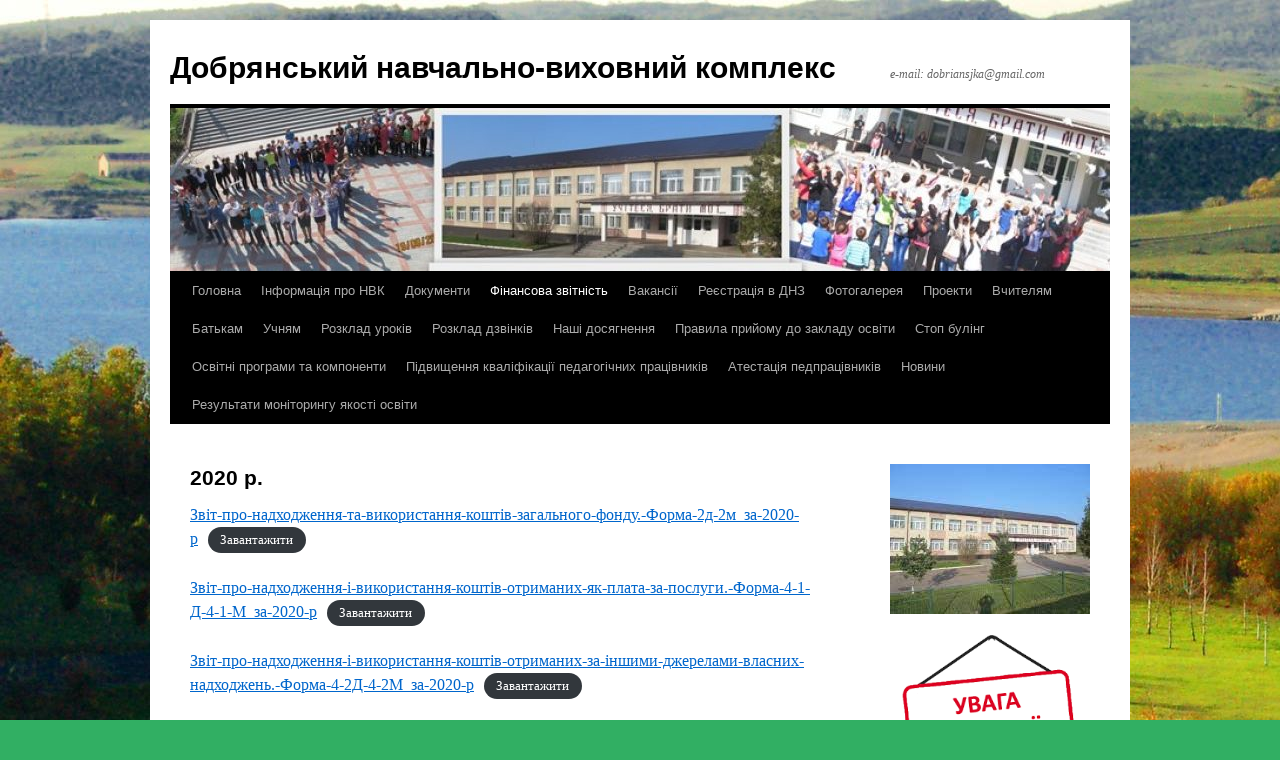

--- FILE ---
content_type: text/html; charset=UTF-8
request_url: https://dobriany-nvk.lviv.ua/2020-%D1%80/
body_size: 16948
content:
<!DOCTYPE html>
<html lang="uk">
<head>
<meta charset="UTF-8" />
<title>
2020 р. | Добрянський навчально-виховний комплекс	</title>
<link rel="profile" href="http://gmpg.org/xfn/11" />
<link rel="stylesheet" type="text/css" media="all" href="https://dobriany-nvk.lviv.ua/wp-content/themes/twentyten/style.css" />
<link rel="pingback" href="https://dobriany-nvk.lviv.ua/xmlrpc.php">
<meta name='robots' content='max-image-preview:large' />
<link rel='dns-prefetch' href='//fonts.googleapis.com' />
<link rel='dns-prefetch' href='//s.w.org' />
<link rel="alternate" type="application/rss+xml" title="Добрянський навчально-виховний комплекс &raquo; стрічка" href="https://dobriany-nvk.lviv.ua/feed/" />
<link rel="alternate" type="application/rss+xml" title="Добрянський навчально-виховний комплекс &raquo; Канал коментарів" href="https://dobriany-nvk.lviv.ua/comments/feed/" />
		<script type="text/javascript">
			window._wpemojiSettings = {"baseUrl":"https:\/\/s.w.org\/images\/core\/emoji\/13.1.0\/72x72\/","ext":".png","svgUrl":"https:\/\/s.w.org\/images\/core\/emoji\/13.1.0\/svg\/","svgExt":".svg","source":{"concatemoji":"https:\/\/dobriany-nvk.lviv.ua\/wp-includes\/js\/wp-emoji-release.min.js?ver=5.8.12"}};
			!function(e,a,t){var n,r,o,i=a.createElement("canvas"),p=i.getContext&&i.getContext("2d");function s(e,t){var a=String.fromCharCode;p.clearRect(0,0,i.width,i.height),p.fillText(a.apply(this,e),0,0);e=i.toDataURL();return p.clearRect(0,0,i.width,i.height),p.fillText(a.apply(this,t),0,0),e===i.toDataURL()}function c(e){var t=a.createElement("script");t.src=e,t.defer=t.type="text/javascript",a.getElementsByTagName("head")[0].appendChild(t)}for(o=Array("flag","emoji"),t.supports={everything:!0,everythingExceptFlag:!0},r=0;r<o.length;r++)t.supports[o[r]]=function(e){if(!p||!p.fillText)return!1;switch(p.textBaseline="top",p.font="600 32px Arial",e){case"flag":return s([127987,65039,8205,9895,65039],[127987,65039,8203,9895,65039])?!1:!s([55356,56826,55356,56819],[55356,56826,8203,55356,56819])&&!s([55356,57332,56128,56423,56128,56418,56128,56421,56128,56430,56128,56423,56128,56447],[55356,57332,8203,56128,56423,8203,56128,56418,8203,56128,56421,8203,56128,56430,8203,56128,56423,8203,56128,56447]);case"emoji":return!s([10084,65039,8205,55357,56613],[10084,65039,8203,55357,56613])}return!1}(o[r]),t.supports.everything=t.supports.everything&&t.supports[o[r]],"flag"!==o[r]&&(t.supports.everythingExceptFlag=t.supports.everythingExceptFlag&&t.supports[o[r]]);t.supports.everythingExceptFlag=t.supports.everythingExceptFlag&&!t.supports.flag,t.DOMReady=!1,t.readyCallback=function(){t.DOMReady=!0},t.supports.everything||(n=function(){t.readyCallback()},a.addEventListener?(a.addEventListener("DOMContentLoaded",n,!1),e.addEventListener("load",n,!1)):(e.attachEvent("onload",n),a.attachEvent("onreadystatechange",function(){"complete"===a.readyState&&t.readyCallback()})),(n=t.source||{}).concatemoji?c(n.concatemoji):n.wpemoji&&n.twemoji&&(c(n.twemoji),c(n.wpemoji)))}(window,document,window._wpemojiSettings);
		</script>
		<style type="text/css">
img.wp-smiley,
img.emoji {
	display: inline !important;
	border: none !important;
	box-shadow: none !important;
	height: 1em !important;
	width: 1em !important;
	margin: 0 .07em !important;
	vertical-align: -0.1em !important;
	background: none !important;
	padding: 0 !important;
}
</style>
	<link rel='stylesheet' id='front-css-css'  href='https://dobriany-nvk.lviv.ua/wp-content/plugins/fully-background-manager/assets/css/fbm_front.css?ver=5.8.12' type='text/css' media='all' />
<link rel='stylesheet' id='wp-block-library-css'  href='https://dobriany-nvk.lviv.ua/wp-includes/css/dist/block-library/style.min.css?ver=5.8.12' type='text/css' media='all' />
<style id='wp-block-library-theme-inline-css' type='text/css'>
#start-resizable-editor-section{display:none}.wp-block-audio figcaption{color:#555;font-size:13px;text-align:center}.is-dark-theme .wp-block-audio figcaption{color:hsla(0,0%,100%,.65)}.wp-block-code{font-family:Menlo,Consolas,monaco,monospace;color:#1e1e1e;padding:.8em 1em;border:1px solid #ddd;border-radius:4px}.wp-block-embed figcaption{color:#555;font-size:13px;text-align:center}.is-dark-theme .wp-block-embed figcaption{color:hsla(0,0%,100%,.65)}.blocks-gallery-caption{color:#555;font-size:13px;text-align:center}.is-dark-theme .blocks-gallery-caption{color:hsla(0,0%,100%,.65)}.wp-block-image figcaption{color:#555;font-size:13px;text-align:center}.is-dark-theme .wp-block-image figcaption{color:hsla(0,0%,100%,.65)}.wp-block-pullquote{border-top:4px solid;border-bottom:4px solid;margin-bottom:1.75em;color:currentColor}.wp-block-pullquote__citation,.wp-block-pullquote cite,.wp-block-pullquote footer{color:currentColor;text-transform:uppercase;font-size:.8125em;font-style:normal}.wp-block-quote{border-left:.25em solid;margin:0 0 1.75em;padding-left:1em}.wp-block-quote cite,.wp-block-quote footer{color:currentColor;font-size:.8125em;position:relative;font-style:normal}.wp-block-quote.has-text-align-right{border-left:none;border-right:.25em solid;padding-left:0;padding-right:1em}.wp-block-quote.has-text-align-center{border:none;padding-left:0}.wp-block-quote.is-large,.wp-block-quote.is-style-large{border:none}.wp-block-search .wp-block-search__label{font-weight:700}.wp-block-group.has-background{padding:1.25em 2.375em;margin-top:0;margin-bottom:0}.wp-block-separator{border:none;border-bottom:2px solid;margin-left:auto;margin-right:auto;opacity:.4}.wp-block-separator:not(.is-style-wide):not(.is-style-dots){width:100px}.wp-block-separator.has-background:not(.is-style-dots){border-bottom:none;height:1px}.wp-block-separator.has-background:not(.is-style-wide):not(.is-style-dots){height:2px}.wp-block-table thead{border-bottom:3px solid}.wp-block-table tfoot{border-top:3px solid}.wp-block-table td,.wp-block-table th{padding:.5em;border:1px solid;word-break:normal}.wp-block-table figcaption{color:#555;font-size:13px;text-align:center}.is-dark-theme .wp-block-table figcaption{color:hsla(0,0%,100%,.65)}.wp-block-video figcaption{color:#555;font-size:13px;text-align:center}.is-dark-theme .wp-block-video figcaption{color:hsla(0,0%,100%,.65)}.wp-block-template-part.has-background{padding:1.25em 2.375em;margin-top:0;margin-bottom:0}#end-resizable-editor-section{display:none}
</style>
<link rel='stylesheet' id='gdm-gutenberg-block-backend-js-css'  href='https://dobriany-nvk.lviv.ua/wp-content/plugins/google-drive-embedder/css/gdm-blocks.css?ver=5.8.12' type='text/css' media='all' />
<link rel='stylesheet' id='contact-form-7-css'  href='https://dobriany-nvk.lviv.ua/wp-content/plugins/contact-form-7/includes/css/styles.css?ver=5.5.1' type='text/css' media='all' />
<link rel='stylesheet' id='documentpress-frontend-css'  href='https://dobriany-nvk.lviv.ua/wp-content/plugins/documentpress-display-any-document-on-your-site/assets/css/frontend.css?ver=1.8.0' type='text/css' media='all' />
<link rel='stylesheet' id='wpb-google-fonts-css'  href='//fonts.googleapis.com/css?family=Open+Sans&#038;ver=5.8.12' type='text/css' media='all' />
<link rel='stylesheet' id='weather-atlas-css'  href='https://dobriany-nvk.lviv.ua/wp-content/plugins/weather-atlas/public/css/weather-atlas-public.min.css?ver=1.2.1' type='text/css' media='all' />
<link rel='stylesheet' id='weather-icons-css'  href='https://dobriany-nvk.lviv.ua/wp-content/plugins/weather-atlas/public/font/weather-icons/weather-icons.min.css?ver=1.2.1' type='text/css' media='all' />
<link rel='stylesheet' id='twentyten-block-style-css'  href='https://dobriany-nvk.lviv.ua/wp-content/themes/twentyten/blocks.css?ver=20181018' type='text/css' media='all' />
<link rel='stylesheet' id='slb_core-css'  href='https://dobriany-nvk.lviv.ua/wp-content/plugins/simple-lightbox/client/css/app.css?ver=2.8.1' type='text/css' media='all' />
<link rel='stylesheet' id='tablepress-default-css'  href='https://dobriany-nvk.lviv.ua/wp-content/plugins/tablepress/css/default.min.css?ver=1.14' type='text/css' media='all' />
<link rel='stylesheet' id='fancybox-css'  href='https://dobriany-nvk.lviv.ua/wp-content/plugins/easy-fancybox/css/jquery.fancybox.min.css?ver=1.3.24' type='text/css' media='screen' />
<link rel='stylesheet' id='nextgen_widgets_style-css'  href='https://dobriany-nvk.lviv.ua/wp-content/plugins/nextgen-gallery/products/photocrati_nextgen/modules/widget/static/widgets.css?ver=3.17' type='text/css' media='all' />
<link rel='stylesheet' id='nextgen_basic_thumbnails_style-css'  href='https://dobriany-nvk.lviv.ua/wp-content/plugins/nextgen-gallery/products/photocrati_nextgen/modules/nextgen_basic_gallery/static/thumbnails/nextgen_basic_thumbnails.css?ver=3.17' type='text/css' media='all' />
<link rel='stylesheet' id='nextgen_basic_slideshow_style-css'  href='https://dobriany-nvk.lviv.ua/wp-content/plugins/nextgen-gallery/products/photocrati_nextgen/modules/nextgen_basic_gallery/static/slideshow/ngg_basic_slideshow.css?ver=3.17' type='text/css' media='all' />
<script type='text/javascript' src='https://dobriany-nvk.lviv.ua/wp-includes/js/jquery/jquery.min.js?ver=3.6.0' id='jquery-core-js'></script>
<script type='text/javascript' src='https://dobriany-nvk.lviv.ua/wp-includes/js/jquery/jquery-migrate.min.js?ver=3.3.2' id='jquery-migrate-js'></script>
<script type='text/javascript' src='https://dobriany-nvk.lviv.ua/wp-content/plugins/jquery-vertical-accordion-menu/js/jquery.hoverIntent.minified.js?ver=5.8.12' id='jqueryhoverintent-js'></script>
<script type='text/javascript' src='https://dobriany-nvk.lviv.ua/wp-content/plugins/jquery-vertical-accordion-menu/js/jquery.cookie.js?ver=5.8.12' id='jquerycookie-js'></script>
<script type='text/javascript' src='https://dobriany-nvk.lviv.ua/wp-content/plugins/jquery-vertical-accordion-menu/js/jquery.dcjqaccordion.2.9.js?ver=5.8.12' id='dcjqaccordion-js'></script>
<script type='text/javascript' src='https://dobriany-nvk.lviv.ua/wp-content/plugins/documentpress-display-any-document-on-your-site/assets/js/frontend.min.js?ver=1.8.0' id='documentpress-frontend-js'></script>
<script type='text/javascript' src='https://dobriany-nvk.lviv.ua/wp-content/plugins/weather-atlas/public/js/weather-atlas-public.min.js?ver=1.2.1' id='weather-atlas-js'></script>
<script type='text/javascript' src='https://dobriany-nvk.lviv.ua/wp-content/plugins/weather-atlas/public/js/jquery-cookie.min.js?ver=1.2.1' id='jquery-cookie-js'></script>
<link rel="https://api.w.org/" href="https://dobriany-nvk.lviv.ua/wp-json/" /><link rel="alternate" type="application/json" href="https://dobriany-nvk.lviv.ua/wp-json/wp/v2/pages/1822" /><link rel="EditURI" type="application/rsd+xml" title="RSD" href="https://dobriany-nvk.lviv.ua/xmlrpc.php?rsd" />
<link rel="wlwmanifest" type="application/wlwmanifest+xml" href="https://dobriany-nvk.lviv.ua/wp-includes/wlwmanifest.xml" /> 
<meta name="generator" content="WordPress 5.8.12" />
<link rel="canonical" href="https://dobriany-nvk.lviv.ua/2020-%d1%80/" />
<link rel='shortlink' href='https://dobriany-nvk.lviv.ua/?p=1822' />
<link rel="alternate" type="application/json+oembed" href="https://dobriany-nvk.lviv.ua/wp-json/oembed/1.0/embed?url=https%3A%2F%2Fdobriany-nvk.lviv.ua%2F2020-%25d1%2580%2F" />
<link rel="alternate" type="text/xml+oembed" href="https://dobriany-nvk.lviv.ua/wp-json/oembed/1.0/embed?url=https%3A%2F%2Fdobriany-nvk.lviv.ua%2F2020-%25d1%2580%2F&#038;format=xml" />

<!-- WP-SWFObject 2.4 by unijimpe -->
<script src="https://dobriany-nvk.lviv.ua/wp-content/plugins/wp-swfobject/2.0/swfobject.js" type="text/javascript"></script>
<style type="text/css" id="custom-background-css">
body.custom-background { background-color: #31af63; background-image: url("https://dobriany-nvk.lviv.ua/wp-content/uploads/2017/11/459836808_2062ef6d56_o.jpg"); background-position: left top; background-size: auto; background-repeat: repeat; background-attachment: scroll; }
</style>
	</head>

<body class="page-template-default page page-id-1822 custom-background fully-background">
<div id="wrapper" class="hfeed">
	<div id="header">
		<div id="masthead">
			<div id="branding" role="banner">
								<div id="site-title">
					<span>
						<a href="https://dobriany-nvk.lviv.ua/" title="Добрянський навчально-виховний комплекс" rel="home">Добрянський навчально-виховний комплекс</a>
					</span>
				</div>
				<div id="site-description">e-mail: dobriansjka@gmail.com</div>

										<img src="https://dobriany-nvk.lviv.ua/wp-content/uploads/2017/11/cropped-колажу_800x600-1.jpg" width="940" height="163" alt="" />
								</div><!-- #branding -->

			<div id="access" role="navigation">
								<div class="skip-link screen-reader-text"><a href="#content" title="Перейти до контенту">Перейти до контенту</a></div>
								<div class="menu-header"><ul id="menu-%d0%b3%d0%be%d0%bb%d0%be%d0%b2%d0%bd%d0%b0" class="menu"><li id="menu-item-390" class="menu-item menu-item-type-custom menu-item-object-custom menu-item-home menu-item-390"><a href="https://dobriany-nvk.lviv.ua">Головна</a></li>
<li id="menu-item-389" class="menu-item menu-item-type-custom menu-item-object-custom menu-item-has-children menu-item-389"><a href="#">Інформація про НВК</a>
<ul class="sub-menu">
	<li id="menu-item-43" class="menu-item menu-item-type-post_type menu-item-object-page menu-item-43"><a href="https://dobriany-nvk.lviv.ua/%d0%ba%d0%be%d0%bd%d1%82%d0%b0%d0%ba%d1%82%d0%b8/">Контакти</a></li>
	<li id="menu-item-49" class="menu-item menu-item-type-post_type menu-item-object-page menu-item-49"><a href="https://dobriany-nvk.lviv.ua/%d1%96%d0%bd%d1%84%d0%be%d1%80%d0%bc%d0%b0%d1%86%d1%96%d1%8f-%d0%bf%d1%80%d0%be-%d0%bd%d0%b2%d0%ba/%d0%b7%d0%b0%d0%b3%d0%b0%d0%bb%d1%8c%d0%bd%d1%96-%d0%b2%d1%96%d0%b4%d0%be%d0%bc%d0%be%d1%81%d1%82%d1%96-%d0%bf%d1%80%d0%be-%d0%bd%d0%b2%d0%ba/">Загальні відомості про НВК</a></li>
	<li id="menu-item-1816" class="menu-item menu-item-type-post_type menu-item-object-page menu-item-1816"><a href="https://dobriany-nvk.lviv.ua/%d0%bc%d0%be%d0%b2%d0%b0-%d0%be%d1%81%d0%b2%d1%96%d1%82%d0%bd%d1%8c%d0%be%d0%b3%d0%be-%d0%bf%d1%80%d0%be%d1%81%d1%82%d0%be%d1%80%d1%83/">Мова освітнього простору</a></li>
	<li id="menu-item-1821" class="menu-item menu-item-type-post_type menu-item-object-page menu-item-1821"><a href="https://dobriany-nvk.lviv.ua/%d1%83%d0%bc%d0%be%d0%b2%d0%b8-%d0%b4%d0%be%d1%81%d1%82%d1%83%d0%bf%d0%bd%d0%be%d1%81%d1%82%d1%96-%d0%b7%d0%b0%d0%ba%d0%bb%d0%b0%d0%b4%d1%83-%d0%b4%d0%bb%d1%8f-%d0%bd%d0%b0%d0%b2%d1%87%d0%b0%d0%bd/">Умови доступності закладу для навчання осіб з ООП</a></li>
	<li id="menu-item-1804" class="menu-item menu-item-type-post_type menu-item-object-page menu-item-1804"><a href="https://dobriany-nvk.lviv.ua/%d1%81%d1%82%d1%80%d1%83%d0%ba%d1%82%d1%83%d1%80%d0%b0-%d1%82%d0%b0-%d0%be%d1%80%d0%b3%d0%b0%d0%bd%d0%b8-%d1%83%d0%bf%d1%80%d0%b0%d0%b2%d0%bb%d1%96%d0%bd%d0%bd%d1%8f-%d0%b7%d0%b0%d0%ba%d0%bb%d0%b0/">Структура та органи управління закладу освіти</a></li>
	<li id="menu-item-1892" class="menu-item menu-item-type-post_type menu-item-object-page menu-item-1892"><a href="https://dobriany-nvk.lviv.ua/%d0%bc%d0%b0%d1%82%d0%b5%d1%80%d1%96%d0%b0%d0%bb%d1%8c%d0%bd%d0%be-%d1%82%d0%b5%d1%85%d0%bd%d1%96%d1%87%d0%bd%d0%b5-%d0%b7%d0%b0%d0%b1%d0%b5%d0%b7%d0%bf%d0%b5%d1%87%d0%b5%d0%bd%d0%bd%d1%8f-%d0%b7/">Матеріально-технічне забезпечення ЗО</a></li>
	<li id="menu-item-1905" class="menu-item menu-item-type-post_type menu-item-object-page menu-item-1905"><a href="https://dobriany-nvk.lviv.ua/%d0%ba%d0%b0%d0%b4%d1%80%d0%be%d0%b2%d0%b8%d0%b9-%d1%81%d0%ba%d0%bb%d0%b0%d0%b4-%d0%b7%d0%b0%d0%ba%d0%bb%d0%b0%d0%b4%d1%83-%d0%be%d1%81%d0%b2%d1%96%d1%82%d0%b8-%d0%b7%d0%b3%d1%96%d0%b4%d0%bd%d0%be/">Кадровий склад закладу освіти згідно з ліцензійними умовами</a></li>
	<li id="menu-item-330" class="menu-item menu-item-type-post_type menu-item-object-page menu-item-330"><a href="https://dobriany-nvk.lviv.ua/%d1%96%d0%bd%d1%84%d0%be%d1%80%d0%bc%d0%b0%d1%86%d1%96%d1%8f-%d0%bf%d1%80%d0%be-%d0%bd%d0%b2%d0%ba/%d0%b0%d0%b4%d0%bc%d1%96%d0%bd%d1%96%d1%81%d1%82%d1%80%d0%b0%d1%86%d1%96%d1%8f-%d0%bd%d0%b2%d0%ba/">Адміністрація НВК</a></li>
	<li id="menu-item-311" class="menu-item menu-item-type-post_type menu-item-object-page menu-item-311"><a href="https://dobriany-nvk.lviv.ua/%d0%bf%d0%b5%d0%b4%d0%b0%d0%b3%d0%be%d0%b3%d1%96%d1%87%d0%bd%d0%b8%d0%b9-%d0%ba%d0%be%d0%bb%d0%b5%d0%ba%d1%82%d0%b8%d0%b2/">Педагогічний колектив</a></li>
	<li id="menu-item-53" class="menu-item menu-item-type-post_type menu-item-object-page menu-item-53"><a href="https://dobriany-nvk.lviv.ua/%d1%96%d0%bd%d1%84%d0%be%d1%80%d0%bc%d0%b0%d1%86%d1%96%d1%8f-%d0%bf%d1%80%d0%be-%d0%bd%d0%b2%d0%ba/%d1%96%d1%81%d1%82%d0%be%d1%80%d0%b8%d1%87%d0%bd%d0%b0-%d0%b4%d0%be%d0%b2%d1%96%d0%b4%d0%ba%d0%b0/">Історична довідка</a></li>
	<li id="menu-item-58" class="menu-item menu-item-type-post_type menu-item-object-page menu-item-58"><a href="https://dobriany-nvk.lviv.ua/%d1%96%d0%bd%d1%84%d0%be%d1%80%d0%bc%d0%b0%d1%86%d1%96%d1%8f-%d0%bf%d1%80%d0%be-%d0%bd%d0%b2%d0%ba/%d0%b2%d0%b8%d0%b4%d0%b0%d1%82%d0%bd%d1%96-%d0%be%d1%81%d0%be%d0%b1%d0%b8%d1%81%d1%82%d0%be%d1%81%d1%82%d1%96-%d1%88%d0%ba%d0%be%d0%bb%d0%b8/">Видатні особистості НВК</a></li>
</ul>
</li>
<li id="menu-item-387" class="menu-item menu-item-type-custom menu-item-object-custom menu-item-has-children menu-item-387"><a href="#">Документи</a>
<ul class="sub-menu">
	<li id="menu-item-388" class="menu-item menu-item-type-custom menu-item-object-custom menu-item-has-children menu-item-388"><a href="#">Установчі документи</a>
	<ul class="sub-menu">
		<li id="menu-item-66" class="menu-item menu-item-type-post_type menu-item-object-page menu-item-66"><a href="https://dobriany-nvk.lviv.ua/%d1%83%d1%81%d1%82%d0%b0%d0%bd%d0%be%d0%b2%d1%87%d1%96-%d0%b4%d0%be%d0%ba%d1%83%d0%bc%d0%b5%d0%bd%d1%82%d0%b8/%d1%81%d1%82%d0%b0%d1%82%d1%83%d1%82-%d0%b4%d0%be%d0%b1%d1%80%d1%8f%d0%bd%d1%81%d1%8c%d0%ba%d0%be%d0%b3%d0%be-%d0%bd%d0%b2%d0%ba/">Статут Добрянського НВК</a></li>
		<li id="menu-item-332" class="menu-item menu-item-type-post_type menu-item-object-page menu-item-332"><a href="https://dobriany-nvk.lviv.ua/%d1%83%d1%81%d1%82%d0%b0%d0%bd%d0%be%d0%b2%d1%87%d1%96-%d0%b4%d0%be%d0%ba%d1%83%d0%bc%d0%b5%d0%bd%d1%82%d0%b8/%d0%b2%d1%96%d0%b4%d0%be%d0%bc%d0%be%d1%81%d1%82%d1%96-%d0%b7-%d1%94%d0%b4%d1%80%d0%bf%d0%be%d1%83/">Відомості з ЄДРПОУ</a></li>
	</ul>
</li>
	<li id="menu-item-2133" class="menu-item menu-item-type-post_type menu-item-object-page menu-item-2133"><a href="https://dobriany-nvk.lviv.ua/%d0%bf%d0%bb%d0%b0%d0%bd-%d1%80%d0%be%d0%b1%d0%be%d1%82%d0%b8/">План роботи</a></li>
	<li id="menu-item-2074" class="menu-item menu-item-type-post_type menu-item-object-page menu-item-2074"><a href="https://dobriany-nvk.lviv.ua/%d0%b2%d0%bd%d1%83%d1%82%d1%80%d1%96%d1%88%d0%bd%d1%8f-%d1%81%d0%b8%d1%81%d1%82%d0%b5%d0%bc%d0%b0-%d0%b7%d0%b0%d0%b1%d0%b5%d0%b7%d0%bf%d0%b5%d1%87%d0%b5%d0%bd%d0%bd%d1%8f-%d1%8f%d0%ba%d0%be%d1%81/">ВНУТРІШНЯ СИСТЕМА ЗАБЕЗПЕЧЕННЯ ЯКОСТІ ОСВІТИ</a></li>
	<li id="menu-item-1835" class="menu-item menu-item-type-post_type menu-item-object-page menu-item-1835"><a href="https://dobriany-nvk.lviv.ua/%d1%80%d1%96%d1%88%d0%b5%d0%bd%d0%bd%d1%8f-%d0%be%d0%bc%d1%81-%d0%bf%d1%80%d0%be-%d0%b7%d0%b0%d0%ba%d1%80%d1%96%d0%bf%d0%bb%d0%b5%d0%bd%d1%83-%d1%82%d0%b5%d1%80%d0%b8%d1%82%d0%be%d1%80%d1%96%d1%8e/">Рішення ОМС про закріплену територію обслуговування ЗЗСО</a></li>
	<li id="menu-item-632" class="menu-item menu-item-type-custom menu-item-object-custom menu-item-has-children menu-item-632"><a href="#">Звіти</a>
	<ul class="sub-menu">
		<li id="menu-item-2327" class="menu-item menu-item-type-post_type menu-item-object-page menu-item-2327"><a href="https://dobriany-nvk.lviv.ua/%d0%b7%d0%b2%d1%96%d1%82%d0%b8-%d0%b4%d0%b8%d1%80%d0%b5%d0%ba%d1%82%d0%be%d1%80%d0%b0/">Звіти директора</a></li>
		<li id="menu-item-1882" class="menu-item menu-item-type-post_type menu-item-object-page menu-item-1882"><a href="https://dobriany-nvk.lviv.ua/%d0%b7%d0%b2%d1%96%d1%82-%d0%b4%d0%b8%d1%80%d0%b5%d0%ba%d1%82%d0%be%d1%80%d0%b0-%d0%b4%d0%be%d0%b1%d1%80%d1%8f%d0%bd%d1%81%d1%8c%d0%ba%d0%be%d0%b3%d0%be-%d0%bd%d0%b2%d0%ba-%d0%b7%d0%b0-2018-2019/">Звіт директора Добрянського НВК за 2018-2019 н.р.</a></li>
		<li id="menu-item-640" class="menu-item menu-item-type-post_type menu-item-object-page menu-item-640"><a href="https://dobriany-nvk.lviv.ua/%d0%b7%d0%b2%d1%96%d1%82-%d0%b4%d0%b8%d1%80%d0%b5%d0%ba%d1%82%d0%be%d1%80%d0%b0-%d0%b4%d0%be%d0%b1%d1%80%d1%8f%d0%bd%d1%81%d1%8c%d0%ba%d0%be%d0%b3%d0%be-%d0%bd%d0%b2%d0%ba-%d0%b7%d0%b0-2017-2018/">Звіт директора Добрянського НВК за 2017-2018 н.р.</a></li>
	</ul>
</li>
	<li id="menu-item-1570" class="menu-item menu-item-type-custom menu-item-object-custom menu-item-has-children menu-item-1570"><a href="http://#">Вибір підручників</a>
	<ul class="sub-menu">
		<li id="menu-item-2128" class="menu-item menu-item-type-post_type menu-item-object-page menu-item-2128"><a href="https://dobriany-nvk.lviv.ua/%d1%89%d0%be%d0%b4%d0%be-%d0%b2%d0%b8%d0%b1%d0%be%d1%80%d1%83-%d0%bf%d1%96%d0%b4%d1%80%d1%83%d1%87%d0%bd%d0%b8%d0%ba%d1%96%d0%b2-2022%d1%80/">Щодо вибору підручників  2022р.</a></li>
		<li id="menu-item-1982" class="menu-item menu-item-type-post_type menu-item-object-page menu-item-1982"><a href="https://dobriany-nvk.lviv.ua/%d1%89%d0%be%d0%b4%d0%be-%d0%b2%d0%b8%d0%b1%d0%be%d1%80%d1%83-%d0%bf%d1%96%d0%b4%d1%80%d1%83%d1%87%d0%bd%d0%b8%d0%ba%d1%96%d0%b2-%d0%b4%d0%bb%d1%8f-4-%d1%82%d0%b0-8-%d0%ba%d0%bb%d0%b0%d1%81%d1%96/">Щодо вибору підручників для 4 та 8 класів 2021р.</a></li>
		<li id="menu-item-1776" class="menu-item menu-item-type-post_type menu-item-object-page menu-item-1776"><a href="https://dobriany-nvk.lviv.ua/%d1%89%d0%be%d0%b4%d0%be-%d0%b2%d0%b8%d0%b1%d0%be%d1%80%d1%83-%d0%bf%d1%96%d0%b4%d1%80%d1%83%d1%87%d0%bd%d0%b8%d0%ba%d1%96%d0%b2-%d0%b4%d0%bb%d1%8f-3-%d1%82%d0%b0-7-%d0%ba%d0%bb%d0%b0%d1%81%d1%96/">Щодо вибору підручників для 3 та 7 класів 2020р.</a></li>
		<li id="menu-item-1643" class="menu-item menu-item-type-post_type menu-item-object-page menu-item-1643"><a href="https://dobriany-nvk.lviv.ua/%d1%89%d0%be%d0%b4%d0%be-%d0%b2%d0%b8%d0%b1%d0%be%d1%80%d1%83-%d0%bf%d1%96%d0%b4%d1%80%d1%83%d1%87%d0%bd%d0%b8%d0%ba%d1%96%d0%b2-%d0%b4%d0%bb%d1%8f-6-%d1%82%d0%b0-11-%d0%ba%d0%bb%d0%b0%d1%81%d1%96/">Щодо вибору підручників для 6 та 11 класів 2019р.</a></li>
		<li id="menu-item-1575" class="menu-item menu-item-type-post_type menu-item-object-page menu-item-1575"><a href="https://dobriany-nvk.lviv.ua/%d1%89%d0%be%d0%b4%d0%be-%d0%b2%d0%b8%d0%b1%d0%be%d1%80%d1%83-%d0%bf%d1%96%d0%b4%d1%80%d1%83%d1%87%d0%bd%d0%b8%d0%ba%d1%96%d0%b2-%d0%b4%d0%bb%d1%8f-2-%d0%ba%d0%bb%d0%b0%d1%81%d1%83-2019-%d1%80/">Щодо вибору підручників для  2 класу 2019 р.</a></li>
		<li id="menu-item-490" class="menu-item menu-item-type-post_type menu-item-object-page menu-item-490"><a href="https://dobriany-nvk.lviv.ua/%d1%89%d0%be%d0%b4%d0%be-%d0%b2%d0%b8%d0%b1%d0%be%d1%80%d1%83-%d0%bf%d1%96%d0%b4%d1%80%d1%83%d1%87%d0%bd%d0%b8%d0%ba%d1%96%d0%b2-%d0%b4%d0%bb%d1%8f-5-%d0%ba%d0%bb%d0%b0%d1%81%d1%83/">Щодо вибору підручників для 1,5 та 10 класів 2018р.</a></li>
	</ul>
</li>
	<li id="menu-item-1887" class="menu-item menu-item-type-custom menu-item-object-custom menu-item-has-children menu-item-1887"><a href="#">Накази</a>
	<ul class="sub-menu">
		<li id="menu-item-2272" class="menu-item menu-item-type-post_type menu-item-object-page menu-item-2272"><a href="https://dobriany-nvk.lviv.ua/%d0%bd%d0%b0%d0%ba%d0%b0%d0%b7-%d0%bf%d1%80%d0%be-%d0%b7%d0%b0%d1%80%d0%b0%d1%85%d1%83%d0%b2%d0%b0%d0%bd%d0%bd%d1%8f-%d1%83%d1%87%d0%bd%d1%96%d0%b2-%d0%b4%d0%be-1-%d0%b3%d0%be-%d0%ba%d0%bb%d0%b0-8/">Наказ про зарахування учнів до 1-го класу 2025 р.</a></li>
		<li id="menu-item-2232" class="menu-item menu-item-type-post_type menu-item-object-page menu-item-2232"><a href="https://dobriany-nvk.lviv.ua/%d0%bd%d0%b0%d0%ba%d0%b0%d0%b7-%d0%bf%d1%80%d0%be-%d0%b7%d0%b0%d1%80%d0%b0%d1%85%d1%83%d0%b2%d0%b0%d0%bd%d0%bd%d1%8f-%d1%83%d1%87%d0%bd%d1%96%d0%b2-%d0%b4%d0%be-1-%d0%b3%d0%be-%d0%ba%d0%bb%d0%b0-7/">Наказ про зарахування учнів до 1-го класу 2024 р.</a></li>
		<li id="menu-item-2156" class="menu-item menu-item-type-post_type menu-item-object-page menu-item-2156"><a href="https://dobriany-nvk.lviv.ua/%d0%bd%d0%b0%d0%ba%d0%b0%d0%b7-%d0%bf%d1%80%d0%be-%d0%b7%d0%b0%d1%80%d0%b0%d1%85%d1%83%d0%b2%d0%b0%d0%bd%d0%bd%d1%8f-%d1%83%d1%87%d0%bd%d1%96%d0%b2-%d0%b4%d0%be-1-%d0%b3%d0%be-%d0%ba%d0%bb%d0%b0-6/">Наказ про зарахування учнів до 1-го класу 2023 р.</a></li>
		<li id="menu-item-2123" class="menu-item menu-item-type-post_type menu-item-object-page menu-item-2123"><a href="https://dobriany-nvk.lviv.ua/%d0%bd%d0%b0%d0%ba%d0%b0%d0%b7-%d0%bf%d1%80%d0%be-%d0%b7%d0%b0%d1%80%d0%b0%d1%85%d1%83%d0%b2%d0%b0%d0%bd%d0%bd%d1%8f-%d1%83%d1%87%d0%bd%d1%96%d0%b2-%d0%b4%d0%be-1-%d0%b3%d0%be-%d0%ba%d0%bb%d0%b0-5/">Наказ про зарахування учнів до 1-го класу 2022 р.</a></li>
		<li id="menu-item-2024" class="menu-item menu-item-type-post_type menu-item-object-page menu-item-2024"><a href="https://dobriany-nvk.lviv.ua/%d0%bd%d0%b0%d0%ba%d0%b0%d0%b7-%d0%bf%d1%80%d0%be-%d0%b7%d0%b0%d1%80%d0%b0%d1%85%d1%83%d0%b2%d0%b0%d0%bd%d0%bd%d1%8f-%d1%83%d1%87%d0%bd%d1%96%d0%b2-%d0%b4%d0%be-1-%d0%b3%d0%be-%d0%ba%d0%bb%d0%b0-4/">Наказ про зарахування учнів до 1-го класу 2021 р.</a></li>
		<li id="menu-item-1886" class="menu-item menu-item-type-post_type menu-item-object-page menu-item-1886"><a href="https://dobriany-nvk.lviv.ua/%d0%bd%d0%b0%d0%ba%d0%b0%d0%b7-%d0%bf%d1%80%d0%be-%d0%b7%d0%b0%d1%80%d0%b0%d1%85%d1%83%d0%b2%d0%b0%d0%bd%d0%bd%d1%8f-%d1%83%d1%87%d0%bd%d1%96%d0%b2-%d0%b4%d0%be-1-%d0%b3%d0%be-%d0%ba%d0%bb%d0%b0-3/">Наказ про зарахування учнів до 1-го класу 2020 р.</a></li>
		<li id="menu-item-1680" class="menu-item menu-item-type-post_type menu-item-object-page menu-item-1680"><a href="https://dobriany-nvk.lviv.ua/%d0%bd%d0%b0%d0%ba%d0%b0%d0%b7-%d0%bf%d1%80%d0%be-%d0%b7%d0%b0%d1%80%d0%b0%d1%85%d1%83%d0%b2%d0%b0%d0%bd%d0%bd%d1%8f-%d1%83%d1%87%d0%bd%d1%96%d0%b2-%d0%b4%d0%be-1-%d0%b3%d0%be-%d0%ba%d0%bb%d0%b0-2/">Наказ про зарахування учнів до 1-го класу 2019 р.</a></li>
		<li id="menu-item-602" class="menu-item menu-item-type-post_type menu-item-object-page menu-item-602"><a href="https://dobriany-nvk.lviv.ua/%d0%bd%d0%b0%d0%ba%d0%b0%d0%b7-%d0%bf%d1%80%d0%be-%d0%b7%d0%b0%d1%80%d0%b0%d1%85%d1%83%d0%b2%d0%b0%d0%bd%d0%bd%d1%8f-%d1%83%d1%87%d0%bd%d1%96%d0%b2-%d0%b4%d0%be-1-%d0%b3%d0%be-%d0%ba%d0%bb%d0%b0%d1%81/">Наказ про зарахування учнів до 1-го класу 2018 р.</a></li>
	</ul>
</li>
</ul>
</li>
<li id="menu-item-611" class="menu-item menu-item-type-custom menu-item-object-custom current-menu-ancestor current-menu-parent menu-item-has-children menu-item-611"><a href="#">Фінансова звітність</a>
<ul class="sub-menu">
	<li id="menu-item-1908" class="menu-item menu-item-type-post_type menu-item-object-page menu-item-1908"><a href="https://dobriany-nvk.lviv.ua/%d0%bf%d0%b5%d1%80%d0%b5%d0%bb%d1%96%d0%ba-%d0%b4%d0%be%d0%b4%d0%b0%d1%82%d0%ba%d0%be%d0%b2%d0%b8%d1%85-%d0%be%d1%81%d0%b2%d1%96%d1%82%d0%bd%d1%96%d1%85-%d1%82%d0%b0-%d1%96%d0%bd%d1%88%d0%b8%d1%85/">Перелік додаткових освітніх та інших послуг, їх вартість, порядок надання та оплати</a></li>
	<li id="menu-item-1824" class="menu-item menu-item-type-post_type menu-item-object-page current-menu-item page_item page-item-1822 current_page_item menu-item-1824"><a href="https://dobriany-nvk.lviv.ua/2020-%d1%80/" aria-current="page">2020 р.</a></li>
	<li id="menu-item-1692" class="menu-item menu-item-type-post_type menu-item-object-page menu-item-1692"><a href="https://dobriany-nvk.lviv.ua/2019-%d1%80/">2019 р.</a></li>
	<li id="menu-item-613" class="menu-item menu-item-type-custom menu-item-object-custom menu-item-has-children menu-item-613"><a href="#">2018 р.</a>
	<ul class="sub-menu">
		<li id="menu-item-614" class="menu-item menu-item-type-custom menu-item-object-custom menu-item-has-children menu-item-614"><a href="#">І квартал</a>
		<ul class="sub-menu">
			<li id="menu-item-617" class="menu-item menu-item-type-post_type menu-item-object-page menu-item-617"><a href="https://dobriany-nvk.lviv.ua/%d0%ba%d0%be%d1%88%d1%82%d0%be%d1%80%d0%b8%d1%81-%d0%b2%d0%b8%d0%b4%d0%b0%d1%82%d0%ba%d1%96%d0%b2-%d0%bd%d0%b0-2018-%d1%80%d1%96%d0%ba/">Кошторис видатків на 2018 рік</a></li>
			<li id="menu-item-620" class="menu-item menu-item-type-post_type menu-item-object-page menu-item-620"><a href="https://dobriany-nvk.lviv.ua/%d0%b7%d0%b2%d1%96%d1%82-%d0%bf%d1%80%d0%be-%d0%bd%d0%b0%d0%b4%d1%85%d0%be%d0%b4%d0%b6%d0%b5%d0%bd%d0%bd%d1%8f-%d1%82%d0%b0-%d0%b2%d0%b8%d0%ba%d0%be%d1%80%d0%b8%d1%81%d1%82%d0%b0%d0%bd%d0%bd%d1%8f/">Звіт про надходження та використання коштів загального фонду (форма №2д, № 2м) за І квартал 2018 р.</a></li>
			<li id="menu-item-626" class="menu-item menu-item-type-post_type menu-item-object-page menu-item-626"><a href="https://dobriany-nvk.lviv.ua/%d0%b7%d0%b2%d1%96%d1%82-%d0%bf%d1%80%d0%be-%d0%bd%d0%b0%d0%b4%d1%85%d0%be%d0%b4%d0%b6%d0%b5%d0%bd%d0%bd%d1%8f-%d1%82%d0%b0-%d0%b2%d0%b8%d0%ba%d0%be%d1%80%d0%b8%d1%81%d1%82%d0%b0%d0%bd%d0%bd%d1%8f-2/">Звіт про надходження та використання коштів, отриманих як плата за послуги (форма №4-1д, №4-1м) за І кварал 2018 р.</a></li>
		</ul>
</li>
		<li id="menu-item-648" class="menu-item menu-item-type-custom menu-item-object-custom menu-item-has-children menu-item-648"><a href="#">ІІ квартал</a>
		<ul class="sub-menu">
			<li id="menu-item-659" class="menu-item menu-item-type-post_type menu-item-object-page menu-item-659"><a href="https://dobriany-nvk.lviv.ua/%d0%b7%d0%b2%d1%96%d1%82-%d0%bf%d1%80%d0%be-%d0%bd%d0%b0%d0%b4%d1%85%d0%be%d0%b4%d0%b6%d0%b5%d0%bd%d0%bd%d1%8f-%d1%82%d0%b0-%d0%b2%d0%b8%d0%ba%d0%be%d1%80%d0%b8%d1%81%d1%82%d0%b0%d0%bd%d0%bd%d1%8f-3/">Звіт про надходження та використання коштів загального фонду (форма №2д, № 2м) за ІІ квартал 2018 р.</a></li>
			<li id="menu-item-664" class="menu-item menu-item-type-post_type menu-item-object-page menu-item-664"><a href="https://dobriany-nvk.lviv.ua/%d0%b7%d0%b2%d1%96%d1%82-%d0%bf%d1%80%d0%be-%d0%bd%d0%b0%d0%b4%d1%85%d0%be%d0%b4%d0%b6%d0%b5%d0%bd%d0%bd%d1%8f-%d1%82%d0%b0-%d0%b2%d0%b8%d0%ba%d0%be%d1%80%d0%b8%d1%81%d1%82%d0%b0%d0%bd%d0%bd%d1%8f-4/">Звіт про надходження та використання коштів, отриманих як плата за послуги (форма №4-1д, №4-1м) за ІІ кварал 2018 р.</a></li>
			<li id="menu-item-668" class="menu-item menu-item-type-post_type menu-item-object-page menu-item-668"><a href="https://dobriany-nvk.lviv.ua/%d0%b7%d0%b2%d1%96%d1%82-%d0%bf%d1%80%d0%be-%d0%bd%d0%b0%d0%b4%d1%85%d0%be%d0%b4%d0%b6%d0%b5%d0%bd%d0%bd%d1%8f-%d1%82%d0%b0-%d0%b2%d0%b8%d0%ba%d0%be%d1%80%d0%b8%d1%81%d1%82%d0%b0%d0%bd%d0%bd%d1%8f-5/">Звіт про надходження та використання коштів, отриманих за іншими джерелами власних надходжень (форма №4-2д, №4-2м) за ІІ кварал 2018 р.</a></li>
			<li id="menu-item-651" class="menu-item menu-item-type-post_type menu-item-object-page menu-item-651"><a href="https://dobriany-nvk.lviv.ua/%d0%b7%d0%b2%d1%96%d1%82-%d0%bf%d1%80%d0%be-%d0%b2%d0%b8%d0%ba%d0%be%d1%80%d0%b8%d1%81%d1%82%d0%b0%d0%bd%d0%bd%d1%8f-%d0%bf%d0%be%d0%b7%d0%b0%d0%b1%d1%8e%d0%b4%d0%b6%d0%b5%d1%82%d0%bd%d0%b8%d1%85/">Звіт про використання позабюджетних коштів за ІІ квартал 2018 р.</a></li>
		</ul>
</li>
		<li id="menu-item-673" class="menu-item menu-item-type-custom menu-item-object-custom menu-item-has-children menu-item-673"><a href="#">ІІІ квартал</a>
		<ul class="sub-menu">
			<li id="menu-item-1079" class="menu-item menu-item-type-post_type menu-item-object-page menu-item-1079"><a href="https://dobriany-nvk.lviv.ua/%d0%b7%d0%b2%d1%96%d1%82-%d0%bf%d1%80%d0%be-%d0%bd%d0%b0%d0%b4%d1%85%d0%be%d0%b4%d0%b6%d0%b5%d0%bd%d0%bd%d1%8f-%d1%96-%d0%b2%d0%b8%d0%ba%d0%be%d1%80%d0%b8%d1%81%d1%82%d0%b0%d0%bd%d0%bd%d1%8f-%d0%ba/">Звіт про надходження і використання коштів,отриманих за  іншими джерелами власних надходжень(форма №4-2д, №4-2м) за ІІІ квартал 2018 р.</a></li>
			<li id="menu-item-1115" class="menu-item menu-item-type-post_type menu-item-object-page menu-item-1115"><a href="https://dobriany-nvk.lviv.ua/%d0%b7%d0%b2%d1%96%d1%82-%d0%bf%d1%80%d0%be-%d0%bd%d0%b0%d0%b4%d1%85%d0%be%d0%b4%d0%b6%d0%b5%d0%bd%d0%bd%d1%8f-%d1%82%d0%b0-%d0%b2%d0%b8%d0%ba%d0%be%d1%80%d0%b8%d1%81%d1%82%d0%b0%d0%bd%d0%bd%d1%8f-10/">Звіт про надходження та використання коштів, отриманих як плата за послуги (форма №4-1д, №4-1м) за ІІІ квартал 2018 р.</a></li>
		</ul>
</li>
		<li id="menu-item-1540" class="menu-item menu-item-type-custom menu-item-object-custom menu-item-has-children menu-item-1540"><a href="http:/#">IV квартал</a>
		<ul class="sub-menu">
			<li id="menu-item-1550" class="menu-item menu-item-type-post_type menu-item-object-page menu-item-1550"><a href="https://dobriany-nvk.lviv.ua/%d0%b7%d0%b2%d1%96%d1%82-%d0%bf%d1%80%d0%be-%d0%bd%d0%b0%d0%b4%d1%85%d0%be%d0%b4%d0%b6%d0%b5%d0%bd%d0%bd%d1%8f-%d1%82%d0%b0-%d0%b2%d0%b8%d0%ba%d0%be%d1%80%d0%b8%d1%81%d1%82%d0%b0%d0%bd%d0%bd%d1%8f-11/">Звіт про надходження та використання коштів, отриманих як плата за послуги (форма №4-1д, №4-1м) за 4 квартал 2018 р.</a></li>
		</ul>
</li>
		<li id="menu-item-1085" class="menu-item menu-item-type-post_type menu-item-object-page menu-item-1085"><a href="https://dobriany-nvk.lviv.ua/%d0%b7%d0%b2%d1%96%d1%82-%d0%bf%d1%80%d0%be-%d0%bd%d0%b0%d0%b4%d1%85%d0%be%d0%b4%d0%b6%d0%b5%d0%bd%d0%bd%d1%8f-%d1%96-%d0%b2%d0%b8%d0%ba%d0%be%d1%80%d0%b8%d1%81%d1%82%d0%b0%d0%bd%d0%bd%d1%8f-%d0%ba-2/">Звіт про надходження і використання коштів загального фонду(форма №2д, №2м) за 9 місяців 2018 р.</a></li>
		<li id="menu-item-1091" class="menu-item menu-item-type-post_type menu-item-object-page menu-item-1091"><a href="https://dobriany-nvk.lviv.ua/%d0%b7%d0%b2%d1%96%d1%82-%d0%bf%d1%80%d0%be-%d0%bd%d0%b0%d0%b4%d1%85%d0%be%d0%b4%d0%b6%d0%b5%d0%bd%d0%bd%d1%8f-%d1%82%d0%b0-%d0%b2%d0%b8%d0%ba%d0%be%d1%80%d0%b8%d1%81%d1%82%d0%b0%d0%bd%d0%bd%d1%8f-6/">Звіт про надходження та використання інших надходжень спеціального фонду (форма №4-3д, №4-3м) за 9 місяців 2018 р.</a></li>
		<li id="menu-item-1097" class="menu-item menu-item-type-post_type menu-item-object-page menu-item-1097"><a href="https://dobriany-nvk.lviv.ua/%d0%b7%d0%b2%d1%96%d1%82-%d0%bf%d1%80%d0%be-%d0%bd%d0%b0%d0%b4%d1%85%d0%be%d0%b4%d0%b6%d0%b5%d0%bd%d0%bd%d1%8f-%d1%82%d0%b0-%d0%b2%d0%b8%d0%ba%d0%be%d1%80%d0%b8%d1%81%d1%82%d0%b0%d0%bd%d0%bd%d1%8f-7/">Звіт про надходження та використання коштів, отриманих як плата за послуги за 9 місяців 2018 р.</a></li>
		<li id="menu-item-1103" class="menu-item menu-item-type-post_type menu-item-object-page menu-item-1103"><a href="https://dobriany-nvk.lviv.ua/%d0%b7%d0%b2%d1%96%d1%82-%d0%bf%d1%80%d0%be-%d0%bd%d0%b0%d0%b4%d1%85%d0%be%d0%b4%d0%b6%d0%b5%d0%bd%d0%bd%d1%8f-%d1%82%d0%b0-%d0%b2%d0%b8%d0%ba%d0%be%d1%80%d0%b8%d1%81%d1%82%d0%b0%d0%bd%d0%bd%d1%8f-8/">Звіт про надходження та використання коштів, отриманих як плата за послуги за 2018 р.</a></li>
		<li id="menu-item-1109" class="menu-item menu-item-type-post_type menu-item-object-page menu-item-1109"><a href="https://dobriany-nvk.lviv.ua/%d0%b7%d0%b2%d1%96%d1%82-%d0%bf%d1%80%d0%be-%d0%bd%d0%b0%d0%b4%d1%85%d0%be%d0%b4%d0%b6%d0%b5%d0%bd%d0%bd%d1%8f-%d1%82%d0%b0-%d0%b2%d0%b8%d0%ba%d0%be%d1%80%d0%b8%d1%81%d1%82%d0%b0%d0%bd%d0%bd%d1%8f-9/">Звіт про надходження та використання коштів, отриманих як плата за послуги (форма №4-1д, №4-1м) за 2018 р.</a></li>
		<li id="menu-item-1535" class="menu-item menu-item-type-post_type menu-item-object-page menu-item-1535"><a href="https://dobriany-nvk.lviv.ua/%d0%b7%d0%b2%d1%96%d1%82-%d0%bf%d1%80%d0%be-%d0%bd%d0%b0%d0%b4%d1%85%d0%be%d0%b4%d0%b6%d0%b5%d0%bd%d0%bd%d1%8f-%d1%96-%d0%b2%d0%b8%d0%ba%d0%be%d1%80%d0%b8%d1%81%d1%82%d0%b0%d0%bd%d0%bd%d1%8f-%d0%ba-3/">Звіт про надходження і використання коштів загального фонду(форма №2д, №2м) за  2018 р.</a></li>
		<li id="menu-item-1539" class="menu-item menu-item-type-post_type menu-item-object-page menu-item-1539"><a href="https://dobriany-nvk.lviv.ua/%d0%b7%d0%b2%d1%96%d1%82-%d0%bf%d1%80%d0%be-%d0%bd%d0%b0%d0%b4%d1%85%d0%be%d0%b4%d0%b6%d0%b5%d0%bd%d0%bd%d1%8f-%d1%96-%d0%b2%d0%b8%d0%ba%d0%be%d1%80%d0%b8%d1%81%d1%82%d0%b0%d0%bd%d0%bd%d1%8f-%d0%ba-4/">Звіт про надходження і використання коштів,отриманих за  іншими джерелами власних надходжень(форма №4-2д, №4-2м) за 2018 р.</a></li>
		<li id="menu-item-1543" class="menu-item menu-item-type-post_type menu-item-object-page menu-item-1543"><a href="https://dobriany-nvk.lviv.ua/%d0%b7%d0%b2%d1%96%d1%82-%d0%bf%d1%80%d0%be-%d0%bd%d0%b0%d0%b4%d1%85%d0%be%d0%b4%d0%b6%d0%b5%d0%bd%d0%bd%d1%8f-%d1%96-%d0%b2%d0%b8%d0%ba%d0%be%d1%80%d0%b8%d1%81%d1%82%d0%b0%d0%bd%d0%bd%d1%8f-%d0%ba-5/">Звіт про надходження і використання коштів спеціального фонду(форма №4-3д, №4-3м) за 2018 р.</a></li>
	</ul>
</li>
	<li id="menu-item-612" class="menu-item menu-item-type-custom menu-item-object-custom menu-item-has-children menu-item-612"><a href="#">2017 р.</a>
	<ul class="sub-menu">
		<li id="menu-item-239" class="menu-item menu-item-type-post_type menu-item-object-page menu-item-239"><a href="https://dobriany-nvk.lviv.ua/%d1%84%d1%96%d0%bd%d0%b0%d0%bd%d1%81%d0%be%d0%b2%d0%be-%d0%b3%d0%be%d1%81%d0%bf%d0%be%d0%b4%d0%b0%d1%80%d1%81%d1%8c%d0%ba%d0%b0-%d0%b4%d1%96%d1%8f%d0%bb%d1%8c%d0%bd%d1%96%d1%81%d1%82%d1%8c/">Інформація про використання бюджетних та позабюджетних коштів у довільній формі за 2017 р.</a></li>
	</ul>
</li>
</ul>
</li>
<li id="menu-item-98" class="menu-item menu-item-type-post_type menu-item-object-page menu-item-98"><a href="https://dobriany-nvk.lviv.ua/%d0%b2%d0%b0%d0%ba%d0%b0%d0%bd%d1%81%d1%96%d1%97/">Вакансії</a></li>
<li id="menu-item-301" class="menu-item menu-item-type-custom menu-item-object-custom menu-item-301"><a href="http://sadok.loda.gov.ua">Реєстрація в ДНЗ</a></li>
<li id="menu-item-228" class="menu-item menu-item-type-post_type menu-item-object-page menu-item-228"><a href="https://dobriany-nvk.lviv.ua/%d1%84%d0%be%d1%82%d0%be%d0%b3%d0%b0%d0%bb%d0%b5%d1%80%d0%b5%d1%8f/">Фотогалерея</a></li>
<li id="menu-item-1257" class="menu-item menu-item-type-post_type menu-item-object-page menu-item-1257"><a href="https://dobriany-nvk.lviv.ua/%d0%bf%d1%80%d0%be%d0%b5%d0%ba%d1%82%d0%b8/">Проекти</a></li>
<li id="menu-item-1478" class="menu-item menu-item-type-custom menu-item-object-custom menu-item-1478"><a href="http://#">Вчителям</a></li>
<li id="menu-item-1477" class="menu-item menu-item-type-custom menu-item-object-custom menu-item-has-children menu-item-1477"><a href="http://#">Батькам</a>
<ul class="sub-menu">
	<li id="menu-item-1507" class="menu-item menu-item-type-post_type menu-item-object-page menu-item-1507"><a href="https://dobriany-nvk.lviv.ua/%d0%bf%d0%be%d1%80%d0%b0%d0%b4%d0%b8-%d0%bf%d1%81%d0%b8%d1%85%d0%be%d0%bb%d0%be%d0%b3%d0%b0-%d0%b1%d0%b0%d1%82%d1%8c%d0%ba%d0%b0%d0%bc/">Поради психолога батькам</a></li>
</ul>
</li>
<li id="menu-item-233" class="menu-item menu-item-type-post_type menu-item-object-page menu-item-has-children menu-item-233"><a href="https://dobriany-nvk.lviv.ua/%d1%83%d1%87%d0%bd%d1%8f%d0%bc/">Учням</a>
<ul class="sub-menu">
	<li id="menu-item-1797" class="menu-item menu-item-type-post_type menu-item-object-page menu-item-1797"><a href="https://dobriany-nvk.lviv.ua/%d0%bf%d1%80%d0%b0%d0%b2%d0%b8%d0%bb%d0%b0-%d0%bf%d0%be%d0%b2%d0%b5%d0%b4%d1%96%d0%bd%d0%ba%d0%b8-%d0%b7%d0%b4%d0%be%d0%b1%d1%83%d0%b2%d0%b0%d1%87%d1%96%d0%b2-%d0%be%d1%81%d0%b2%d1%96%d1%82%d0%b8/">Правила поведінки здобувачів освіти</a></li>
	<li id="menu-item-1476" class="menu-item menu-item-type-post_type menu-item-object-page menu-item-1476"><a href="https://dobriany-nvk.lviv.ua/%d0%bf%d1%80%d0%b0%d0%b2%d0%b0-%d0%b4%d0%b8%d1%82%d0%b8%d0%bd%d0%b8/">Права дитини</a></li>
	<li id="menu-item-1504" class="menu-item menu-item-type-post_type menu-item-object-page menu-item-1504"><a href="https://dobriany-nvk.lviv.ua/%d0%be%d1%81%d0%b2%d1%96%d1%82%d0%bd%d1%8c%d0%be-%d1%96%d0%bd%d1%84%d0%be%d1%80%d0%bc%d0%b0%d1%86%d1%96%d0%b9%d0%bd%d1%96-%d1%80%d0%b5%d1%81%d1%83%d1%80%d1%81%d0%b8/">Освітньо-інформаційні ресурси</a></li>
	<li id="menu-item-1449" class="menu-item menu-item-type-post_type menu-item-object-page menu-item-1449"><a href="https://dobriany-nvk.lviv.ua/%d0%ba%d0%be%d0%bd%d0%ba%d1%83%d1%80%d1%81%d0%b8/">Конкурси</a></li>
	<li id="menu-item-1473" class="menu-item menu-item-type-post_type menu-item-object-page menu-item-1473"><a href="https://dobriany-nvk.lviv.ua/%d0%b1%d0%b5%d0%b7%d0%bf%d0%b5%d0%ba%d0%b0-%d0%b2-%d1%96%d0%bd%d1%82%d0%b5%d1%80%d0%bd%d0%b5%d1%82%d1%96/">Безпека в Інтернеті</a></li>
</ul>
</li>
<li id="menu-item-1324" class="menu-item menu-item-type-post_type menu-item-object-page menu-item-1324"><a href="https://dobriany-nvk.lviv.ua/%d1%80%d0%be%d0%b7%d0%ba%d0%bb%d0%b0%d0%b4-%d1%83%d1%80%d0%be%d0%ba%d1%96%d0%b2/">Розклад уроків</a></li>
<li id="menu-item-1459" class="menu-item menu-item-type-post_type menu-item-object-page menu-item-1459"><a href="https://dobriany-nvk.lviv.ua/%d1%80%d0%be%d0%b7%d0%ba%d0%bb%d0%b0%d0%b4-%d0%b4%d0%b7%d0%b2%d1%96%d0%bd%d0%ba%d1%96%d0%b2/">Розклад дзвінків</a></li>
<li id="menu-item-1752" class="menu-item menu-item-type-post_type menu-item-object-page menu-item-1752"><a href="https://dobriany-nvk.lviv.ua/%d0%bd%d0%b0%d1%88%d1%96-%d0%b4%d0%be%d1%81%d1%8f%d0%b3%d0%bd%d0%b5%d0%bd%d0%bd%d1%8f/">Наші досягнення</a></li>
<li id="menu-item-1801" class="menu-item menu-item-type-post_type menu-item-object-page menu-item-1801"><a href="https://dobriany-nvk.lviv.ua/%d0%bf%d1%80%d0%b0%d0%b2%d0%b8%d0%bb%d0%b0-%d0%bf%d1%80%d0%b8%d0%b9%d0%be%d0%bc%d1%83-%d0%b4%d0%be-%d0%b7%d0%b0%d0%ba%d0%bb%d0%b0%d0%b4%d1%83-%d0%be%d1%81%d0%b2%d1%96%d1%82%d0%b8/">Правила прийому до закладу освіти</a></li>
<li id="menu-item-1846" class="menu-item menu-item-type-post_type menu-item-object-page menu-item-1846"><a href="https://dobriany-nvk.lviv.ua/%d1%81%d1%82%d0%be%d0%bf-%d0%b1%d1%83%d0%bb%d1%96%d0%bd%d0%b3/">Стоп булінг</a></li>
<li id="menu-item-1807" class="menu-item menu-item-type-post_type menu-item-object-page menu-item-1807"><a href="https://dobriany-nvk.lviv.ua/%d0%be%d1%81%d0%b2%d1%96%d1%82%d0%bd%d1%96-%d0%bf%d1%80%d0%be%d0%b3%d1%80%d0%b0%d0%bc%d0%b8/">Освітні програми та компоненти</a></li>
<li id="menu-item-1974" class="menu-item menu-item-type-post_type menu-item-object-page menu-item-1974"><a href="https://dobriany-nvk.lviv.ua/%d0%bf%d1%96%d0%b4%d0%b2%d0%b8%d1%89%d0%b5%d0%bd%d0%bd%d1%8f-%d0%ba%d0%b2%d0%b0%d0%bb%d1%96%d1%84%d1%96%d0%ba%d0%b0%d1%86%d1%96%d1%97-%d0%bf%d0%b5%d0%b4%d0%b0%d0%b3%d0%be%d0%b3%d1%96%d1%87%d0%bd%d0%b8/">Підвищення кваліфікації педагогічних працівників</a></li>
<li id="menu-item-2207" class="menu-item menu-item-type-post_type menu-item-object-page menu-item-2207"><a href="https://dobriany-nvk.lviv.ua/%d0%b0%d1%82%d0%b5%d1%81%d1%82%d0%b0%d1%86%d1%96%d1%8f-%d0%bf%d0%b5%d0%b4%d0%bf%d1%80%d0%b0%d1%86%d1%96%d0%b2%d0%bd%d0%b8%d0%ba%d1%96%d0%b2/">Атестація педпрацівників</a></li>
<li id="menu-item-2210" class="menu-item menu-item-type-post_type menu-item-object-page menu-item-2210"><a href="https://dobriany-nvk.lviv.ua/%d0%bd%d0%be%d0%b2%d0%b8%d0%bd%d0%b8/">Новини</a></li>
<li id="menu-item-2322" class="menu-item menu-item-type-post_type menu-item-object-page menu-item-2322"><a href="https://dobriany-nvk.lviv.ua/%d1%80%d0%b5%d0%b7%d1%83%d0%bb%d1%8c%d1%82%d0%b0%d1%82%d0%b8-%d0%bc%d0%be%d0%bd%d1%96%d1%82%d0%be%d1%80%d0%b8%d0%bd%d0%b3%d1%83-%d1%8f%d0%ba%d0%be%d1%81%d1%82%d1%96-%d0%be%d1%81%d0%b2%d1%96%d1%82/">Результати моніторингу якості освіти</a></li>
</ul></div>			</div><!-- #access -->
		</div><!-- #masthead -->
	</div><!-- #header -->

	<div id="main">

		<div id="container">
			<div id="content" role="main">

			

				<div id="post-1822" class="post-1822 page type-page status-publish hentry">
											<h1 class="entry-title">2020 р.</h1>
					
					<div class="entry-content">
						
<div class="wp-block-file"><a href="https://dobriany-nvk.lviv.ua/wp-content/uploads/2021/03/Звіт-про-надходження-та-використання-коштів-загального-фонду.-Форма-2д-2м_за-2020-р.pdf">Звіт-про-надходження-та-використання-коштів-загального-фонду.-Форма-2д-2м_за-2020-р</a><a href="https://dobriany-nvk.lviv.ua/wp-content/uploads/2021/03/Звіт-про-надходження-та-використання-коштів-загального-фонду.-Форма-2д-2м_за-2020-р.pdf" class="wp-block-file__button" download>Завантажити</a></div>



<div class="wp-block-file"><a href="https://dobriany-nvk.lviv.ua/wp-content/uploads/2021/03/Звіт-про-надходження-і-використання-коштів-отриманих-як-плата-за-послуги.-Форма-4-1-Д-4-1-М_за-2020-р.pdf">Звіт-про-надходження-і-використання-коштів-отриманих-як-плата-за-послуги.-Форма-4-1-Д-4-1-М_за-2020-р</a><a href="https://dobriany-nvk.lviv.ua/wp-content/uploads/2021/03/Звіт-про-надходження-і-використання-коштів-отриманих-як-плата-за-послуги.-Форма-4-1-Д-4-1-М_за-2020-р.pdf" class="wp-block-file__button" download>Завантажити</a></div>



<div class="wp-block-file"><a href="https://dobriany-nvk.lviv.ua/wp-content/uploads/2021/03/Звіт-про-надходження-і-використання-коштів-отриманих-за-іншими-джерелами-власних-надходжень.-Форма-4-2Д-4-2М_за-2020-р.pdf">Звіт-про-надходження-і-використання-коштів-отриманих-за-іншими-джерелами-власних-надходжень.-Форма-4-2Д-4-2М_за-2020-р</a><a href="https://dobriany-nvk.lviv.ua/wp-content/uploads/2021/03/Звіт-про-надходження-і-використання-коштів-отриманих-за-іншими-джерелами-власних-надходжень.-Форма-4-2Д-4-2М_за-2020-р.pdf" class="wp-block-file__button" download>Завантажити</a></div>



<div class="wp-block-file"><a href="https://dobriany-nvk.lviv.ua/wp-content/uploads/2021/03/Звіт-про-надходження-і-використання-інших-надходжень-спеціального-фонду.-Форма-4-3д-4-3м_за-2020-р-1.pdf">Звіт-про-надходження-і-використання-інших-надходжень-спеціального-фонду.-Форма-4-3д-4-3м_за-2020-р-1</a><a href="https://dobriany-nvk.lviv.ua/wp-content/uploads/2021/03/Звіт-про-надходження-і-використання-інших-надходжень-спеціального-фонду.-Форма-4-3д-4-3м_за-2020-р-1.pdf" class="wp-block-file__button" download>Завантажити</a></div>



<div class="wp-block-file"><a href="https://dobriany-nvk.lviv.ua/wp-content/uploads/2021/03/Звіт-про-надходження-і-використання-інших-надходжень-спеціального-фонду.-Форма-4-3д-4-3м-2_за-2020-р.pdf">Звіт-про-надходження-і-використання-інших-надходжень-спеціального-фонду.-Форма-4-3д-4-3м-2_за-2020-р</a><a href="https://dobriany-nvk.lviv.ua/wp-content/uploads/2021/03/Звіт-про-надходження-і-використання-інших-надходжень-спеціального-фонду.-Форма-4-3д-4-3м-2_за-2020-р.pdf" class="wp-block-file__button" download>Завантажити</a></div>



<div class="wp-block-file"><a href="https://dobriany-nvk.lviv.ua/wp-content/uploads/2021/03/Звіт-про-надходження-і-використання-інших-надходжень-спеціального-фонду.-Форма-4-3д-4-3м_за-2020-р.pdf">Звіт-про-надходження-і-використання-інших-надходжень-спеціального-фонду.-Форма-4-3д-4-3м_за-2020-р</a><a href="https://dobriany-nvk.lviv.ua/wp-content/uploads/2021/03/Звіт-про-надходження-і-використання-інших-надходжень-спеціального-фонду.-Форма-4-3д-4-3м_за-2020-р.pdf" class="wp-block-file__button" download>Завантажити</a></div>



<div class="wp-block-file"><a href="https://dobriany-nvk.lviv.ua/wp-content/uploads/2020/10/Акт-оприбуткування-від-28.09.2020.pdf">Акт-оприбуткування-від-28.09.2020</a><a href="https://dobriany-nvk.lviv.ua/wp-content/uploads/2020/10/Акт-оприбуткування-від-28.09.2020.pdf" class="wp-block-file__button" download>Завантажити</a></div>



<div class="wp-block-file"><a href="https://dobriany-nvk.lviv.ua/wp-content/uploads/2020/09/Звіт-про-надходження-і-використання-коштів-загального-фонду-ф.-№-2д-2м-за-ІІ-квартал-2020-р..pdf">Звіт-про-надходження-і-використання-коштів-загального-фонду-ф.-№-2д-2м-за-ІІ-квартал-2020-р.</a><a href="https://dobriany-nvk.lviv.ua/wp-content/uploads/2020/09/Звіт-про-надходження-і-використання-коштів-загального-фонду-ф.-№-2д-2м-за-ІІ-квартал-2020-р..pdf" class="wp-block-file__button" download>Завантажити</a></div>



<div class="wp-block-file"><a href="https://dobriany-nvk.lviv.ua/wp-content/uploads/2020/09/Звіт-про-надходження-і-використання-коштів-отриманих-як-плата-за-послги-ф.-№-4-1д-№-4-1м-за-ІІ-квартал-2020-р..pdf">Звіт-про-надходження-і-використання-коштів-отриманих-як-плата-за-послуги-ф.-№-4-1д-№-4-1м-за-ІІ-квартал-2020-р.</a><a href="https://dobriany-nvk.lviv.ua/wp-content/uploads/2020/09/Звіт-про-надходження-і-використання-коштів-отриманих-як-плата-за-послги-ф.-№-4-1д-№-4-1м-за-ІІ-квартал-2020-р..pdf" class="wp-block-file__button" download>Завантажити</a></div>



<div class="wp-block-file"><a href="https://dobriany-nvk.lviv.ua/wp-content/uploads/2020/09/Звіт-про-надходження-і-виористання-інших-надходжень-спеціального-фонду-ф.-№-4-3д-4-3м-за-ІІ-квартал-2020-р..pdf">Звіт-про-надходження-і-виористання-інших-надходжень-спеціального-фонду-ф.-№-4-3д-4-3м-за-ІІ-квартал-2020-р.</a><a href="https://dobriany-nvk.lviv.ua/wp-content/uploads/2020/09/Звіт-про-надходження-і-виористання-інших-надходжень-спеціального-фонду-ф.-№-4-3д-4-3м-за-ІІ-квартал-2020-р..pdf" class="wp-block-file__button" download>Завантажити</a></div>



<div class="wp-block-group"><div class="wp-block-group__inner-container">
<div class="wp-block-file"><a href="https://dobriany-nvk.lviv.ua/wp-content/uploads/2020/09/Звіт-ф.№-4-2д-4-2м-за-ІІ-квартал-2020-року.pdf">Звіт-ф.№-4-2д-4-2м-за-ІІ-квартал-2020-року</a><a href="https://dobriany-nvk.lviv.ua/wp-content/uploads/2020/09/Звіт-ф.№-4-2д-4-2м-за-ІІ-квартал-2020-року.pdf" class="wp-block-file__button" download>Завантажити</a></div>
</div></div>



<div class="wp-block-file"><a href="https://dobriany-nvk.lviv.ua/wp-content/uploads/2020/06/Звіт-про-надходження-і-використання-інших-надходжень-спеціального-фонду-за-І-квартал-2020-р.-форма-№4-3д-№4-3м-обернуто.pdf">Звіт-про-надходження-і-використання-інших-надходжень-спеціального-фонду-за-І-квартал-2020-р.-форма-№4-3д-№4-3м-</a><a href="https://dobriany-nvk.lviv.ua/wp-content/uploads/2020/06/Звіт-про-надходження-і-використання-інших-надходжень-спеціального-фонду-за-І-квартал-2020-р.-форма-№4-3д-№4-3м-обернуто.pdf" class="wp-block-file__button" download>Завантажити</a></div>



<div class="wp-block-file"><a href="https://dobriany-nvk.lviv.ua/wp-content/uploads/2020/06/Звіт-про-надходження-і-використання-коштів-загального-фонду-за-І-квартал-2020-р.-форма-№2д-№2м-обернуто.pdf">Звіт-про-надходження-і-використання-коштів-загального-фонду-за-І-квартал-2020-р.-форма-№2д-№2м-</a><a href="https://dobriany-nvk.lviv.ua/wp-content/uploads/2020/06/Звіт-про-надходження-і-використання-коштів-загального-фонду-за-І-квартал-2020-р.-форма-№2д-№2м-обернуто.pdf" class="wp-block-file__button" download>Завантажити</a></div>



<div class="wp-block-file"><a href="https://dobriany-nvk.lviv.ua/wp-content/uploads/2020/06/Звіт-про-надходження-і-використання-коштів-отриманих-за-іншими-джерелами-власних-надходжень-за-І-квартал-2020-р.форма-№4-2д-№4-2м-обернуто.pdf">Звіт-про-надходження-і-використання-коштів-отриманих-за-іншими-джерелами-власних-надходжень-за-І-квартал-2020-р.форма-№4-2д-№4-2м-</a><a href="https://dobriany-nvk.lviv.ua/wp-content/uploads/2020/06/Звіт-про-надходження-і-використання-коштів-отриманих-за-іншими-джерелами-власних-надходжень-за-І-квартал-2020-р.форма-№4-2д-№4-2м-обернуто.pdf" class="wp-block-file__button" download>Завантажити</a></div>



<div class="wp-block-file"><a href="https://dobriany-nvk.lviv.ua/wp-content/uploads/2020/06/Звіт-про-надходження-коштів-отриманих-як-плата-за-послуги-за-І-квартал-2020-р.-форма-№4-1д-№4-1м-обернуто.pdf">Звіт-про-надходження-коштів-отриманих-як-плата-за-послуги-за-І-квартал-2020-р.-форма-№4-1д-№4-1м-обернуто</a><a href="https://dobriany-nvk.lviv.ua/wp-content/uploads/2020/06/Звіт-про-надходження-коштів-отриманих-як-плата-за-послуги-за-І-квартал-2020-р.-форма-№4-1д-№4-1м-обернуто.pdf" class="wp-block-file__button" download>Завантажити</a></div>


																	</div><!-- .entry-content -->
				</div><!-- #post-1822 -->

				
			<div id="comments">




</div><!-- #comments -->


			</div><!-- #content -->
		</div><!-- #container -->


		<div id="primary" class="widget-area" role="complementary">
			<ul class="xoxo">

<li id="text-19" class="widget-container widget_text">			<div class="textwidget"><p><a href="https://dobriany-nvk.lviv.ua/wp-content/uploads/2021/05/завантаження.jpg"><img loading="lazy" class="aligncenter size-full wp-image-2010" src="https://dobriany-nvk.lviv.ua/wp-content/uploads/2021/05/завантаження.jpg" alt="" width="200" height="150" /></a></p>
</div>
		</li><li id="text-20" class="widget-container widget_text">			<div class="textwidget"><p><a href="https://dobriany-nvk.lviv.ua/%d0%b2%d0%b0%d0%ba%d0%b0%d0%bd%d1%81%d1%96%d1%97/"><img loading="lazy" class="aligncenter wp-image-2028 size-full" src="https://dobriany-nvk.lviv.ua/wp-content/uploads/2021/08/завантаження.png" alt="" width="268" height="188" /></a></p>
<p>&nbsp;</p>
</div>
		</li><li id="block-3" class="widget-container widget_block widget_media_image">
<figure class="wp-block-image size-large"><a href="https://dobriany-nvk.lviv.ua/%d0%bf%d1%80%d0%be%d0%b5%d0%ba%d1%82-%d0%ba%d1%96%d0%b1%d0%b5%d1%80%d0%bf%d0%be%d0%bb%d1%96%d1%86%d1%96%d1%97-stoprussia-mriya/"><img loading="lazy" width="1024" height="1024" src="https://dobriany-nvk.lviv.ua/wp-content/uploads/2023/03/BannerMrija-2-1024x1024.jpg" alt="" class="wp-image-2142" srcset="https://dobriany-nvk.lviv.ua/wp-content/uploads/2023/03/BannerMrija-2-1024x1024.jpg 1024w, https://dobriany-nvk.lviv.ua/wp-content/uploads/2023/03/BannerMrija-2-300x300.jpg 300w, https://dobriany-nvk.lviv.ua/wp-content/uploads/2023/03/BannerMrija-2-150x150.jpg 150w, https://dobriany-nvk.lviv.ua/wp-content/uploads/2023/03/BannerMrija-2-768x768.jpg 768w, https://dobriany-nvk.lviv.ua/wp-content/uploads/2023/03/BannerMrija-2.jpg 1280w" sizes="(max-width: 1024px) 100vw, 1024px" /></a></figure>
</li><li id="block-4" class="widget-container widget_block widget_media_image">
<figure class="wp-block-image size-full"><a href="https://dobriany-nvk.lviv.ua/%d1%89%d0%be%d0%b4%d0%be-%d0%bf%d1%80%d0%be%d1%82%d0%b8%d0%b4%d1%96%d1%97-%d1%88%d0%b0%d1%85%d1%80%d0%b0%d0%b9%d1%81%d1%82%d0%b2%d1%83/"><img loading="lazy" width="788" height="445" src="https://dobriany-nvk.lviv.ua/wp-content/uploads/2023/06/Рисунок1.jpg" alt="" class="wp-image-2162" srcset="https://dobriany-nvk.lviv.ua/wp-content/uploads/2023/06/Рисунок1.jpg 788w, https://dobriany-nvk.lviv.ua/wp-content/uploads/2023/06/Рисунок1-300x169.jpg 300w, https://dobriany-nvk.lviv.ua/wp-content/uploads/2023/06/Рисунок1-768x434.jpg 768w" sizes="(max-width: 788px) 100vw, 788px" /></a></figure>
</li><li id="text-17" class="widget-container widget_text">			<div class="textwidget"><p><a href="https://dobriany-nvk.lviv.ua/wp-content/uploads/2021/02/IMG-1abb0fee5dbc5659aee94d3d921cb310-V.jpg"><img loading="lazy" class="aligncenter size-medium wp-image-1987" src="https://dobriany-nvk.lviv.ua/wp-content/uploads/2021/02/IMG-1abb0fee5dbc5659aee94d3d921cb310-V-300x190.jpg" alt="" width="300" height="190" srcset="https://dobriany-nvk.lviv.ua/wp-content/uploads/2021/02/IMG-1abb0fee5dbc5659aee94d3d921cb310-V-300x190.jpg 300w, https://dobriany-nvk.lviv.ua/wp-content/uploads/2021/02/IMG-1abb0fee5dbc5659aee94d3d921cb310-V-768x486.jpg 768w, https://dobriany-nvk.lviv.ua/wp-content/uploads/2021/02/IMG-1abb0fee5dbc5659aee94d3d921cb310-V.jpg 900w" sizes="(max-width: 300px) 100vw, 300px" /></a></p>
</div>
		</li><li id="search-2" class="widget-container widget_search"><form role="search" method="get" id="searchform" class="searchform" action="https://dobriany-nvk.lviv.ua/">
				<div>
					<label class="screen-reader-text" for="s">Пошук:</label>
					<input type="text" value="" name="s" id="s" />
					<input type="submit" id="searchsubmit" value="Шукати" />
				</div>
			</form></li><li id="text-7" class="widget-container widget_text">			<div class="textwidget"><p><a href="http://mon.gov.ua" target="_blank" rel="noopener"><img loading="lazy" class="alignnone wp-image-422 size-full" src="https://dobriany-nvk.lviv.ua/wp-content/uploads/2017/11/завантаження.png" alt="" width="245" height="115" /></a></p>
</div>
		</li><li id="text-18" class="widget-container widget_text">			<div class="textwidget"><p><a href="https://sqe.gov.ua/"><img loading="lazy" class="aligncenter size-medium wp-image-1917" src="https://dobriany-nvk.lviv.ua/wp-content/uploads/2020/09/SQE_logo_Word--300x101.jpg" alt="" width="300" height="101" srcset="https://dobriany-nvk.lviv.ua/wp-content/uploads/2020/09/SQE_logo_Word--300x101.jpg 300w, https://dobriany-nvk.lviv.ua/wp-content/uploads/2020/09/SQE_logo_Word--1024x345.jpg 1024w, https://dobriany-nvk.lviv.ua/wp-content/uploads/2020/09/SQE_logo_Word--768x259.jpg 768w, https://dobriany-nvk.lviv.ua/wp-content/uploads/2020/09/SQE_logo_Word--1536x517.jpg 1536w, https://dobriany-nvk.lviv.ua/wp-content/uploads/2020/09/SQE_logo_Word-.jpg 1538w" sizes="(max-width: 300px) 100vw, 300px" /></a></p>
</div>
		</li><li id="text-8" class="widget-container widget_text">			<div class="textwidget"><p><a href="http://osvitportal.lviv.ua" target="_blank" rel="noopener"><img loading="lazy" class="alignnone wp-image-423 size-full" src="https://dobriany-nvk.lviv.ua/wp-content/uploads/2017/11/osvit_portal_ODA_1.png" alt="" width="200" height="57" /></a></p>
</div>
		</li><li id="text-9" class="widget-container widget_text">			<div class="textwidget"><p><a href="http://gorodok-vlada.gov.ua" target="_blank" rel="noopener"><img loading="lazy" class="alignnone wp-image-425 " src="https://dobriany-nvk.lviv.ua/wp-content/uploads/2017/11/grda.png" alt="" width="368" height="138" /></a></p>
</div>
		</li><li id="text-6" class="widget-container widget_text">			<div class="textwidget"><p><a href="http://osvita-horodok.lviv.ua" target="_blank" rel="noopener"><img loading="lazy" class="alignnone wp-image-426 size-full" src="https://dobriany-nvk.lviv.ua/wp-content/uploads/2017/11/11111.jpg" alt="" width="766" height="147" srcset="https://dobriany-nvk.lviv.ua/wp-content/uploads/2017/11/11111.jpg 766w, https://dobriany-nvk.lviv.ua/wp-content/uploads/2017/11/11111-300x58.jpg 300w" sizes="(max-width: 766px) 100vw, 766px" /></a></p>
</div>
		</li><li id="text-10" class="widget-container widget_text">			<div class="textwidget"><p><a href="http://testportal.gov.ua" target="_blank" rel="noopener"><img loading="lazy" class="alignnone wp-image-427 size-full" src="https://dobriany-nvk.lviv.ua/wp-content/uploads/2017/11/testportal22-1.jpg" alt="" width="200" height="96" /></a></p>
</div>
		</li><li id="text-12" class="widget-container widget_text">			<div class="textwidget"><p><a href="https://isuo.org/"><img loading="lazy" class="alignleft wp-image-575" src="https://dobriany-nvk.lviv.ua/wp-content/uploads/2018/04/10.jpg" alt="" width="871" height="200" srcset="https://dobriany-nvk.lviv.ua/wp-content/uploads/2018/04/10.jpg 723w, https://dobriany-nvk.lviv.ua/wp-content/uploads/2018/04/10-300x69.jpg 300w" sizes="(max-width: 871px) 100vw, 871px" /></a></p>
</div>
		</li><li id="text-14" class="widget-container widget_text">			<div class="textwidget"><p><a href="http://mz.com.ua/" target="_blank" rel="noopener"><img loading="lazy" class="aligncenter size-full wp-image-1121" src="https://dobriany-nvk.lviv.ua/wp-content/uploads/2019/01/1.jpg" alt="" width="245" height="102" /></a></p>
</div>
		</li><li id="text-13" class="widget-container widget_text">			<div class="textwidget"><p><a href="https://imzo.gov.ua/"><img loading="lazy" class="alignleft wp-image-576 " src="https://dobriany-nvk.lviv.ua/wp-content/uploads/2018/04/imzo.png" alt="" width="365" height="162" /></a></p>
</div>
		</li><li id="categories-2" class="widget-container widget_categories"><h3 class="widget-title">Категорії</h3>
			<ul>
					<li class="cat-item cat-item-1"><a href="https://dobriany-nvk.lviv.ua/category/uncategorized/">Uncategorized</a>
</li>
	<li class="cat-item cat-item-8"><a href="https://dobriany-nvk.lviv.ua/category/%d1%88%d0%ba%d1%96%d0%bb%d1%8c%d0%bd%d1%96-%d0%bd%d0%be%d0%b2%d0%b8%d0%bd%d0%b8/">Шкільні новини</a>
</li>
			</ul>

			</li>
		<li id="recent-posts-2" class="widget-container widget_recent_entries">
		<h3 class="widget-title">Недавні записи</h3>
		<ul>
											<li>
					<a href="https://dobriany-nvk.lviv.ua/2021/12/14/%d0%b7%d1%83%d0%bf%d0%b8%d0%bd%d0%b8%d0%bc%d0%be-%d0%bd%d0%b0%d1%81%d0%b8%d0%bb%d0%bb%d1%8f-%d1%80%d0%b0%d0%b7%d0%be%d0%bc/">Зупинимо насилля разом!!!</a>
									</li>
											<li>
					<a href="https://dobriany-nvk.lviv.ua/2021/12/07/7-%d0%b3%d1%80%d1%83%d0%b4%d0%bd%d1%8f-%d0%b4%d0%b5%d0%bd%d1%8c-%d1%83%d0%ba%d1%80%d0%b0%d1%97%d0%bd%d1%81%d1%8c%d0%ba%d0%be%d1%97-%d1%85%d1%83%d1%81%d1%82%d0%ba%d0%b8/">7 грудня &#8211; День української хустки</a>
									</li>
											<li>
					<a href="https://dobriany-nvk.lviv.ua/2021/12/06/6-%d0%b3%d1%80%d1%83%d0%b4%d0%bd%d1%8f-%d0%b4%d0%b5%d0%bd%d1%8c-%d0%b7%d0%b1%d1%80%d0%be%d0%b9%d0%bd%d0%b8%d1%85-%d1%81%d0%b8%d0%bb-%d1%83%d0%ba%d1%80%d0%b0%d1%97%d0%bd%d0%b8/">6 грудня &#8211; День Збройних Сил України</a>
									</li>
											<li>
					<a href="https://dobriany-nvk.lviv.ua/2021/12/06/%d0%bc%d1%96%d1%81%d1%82%d0%b8%d1%87%d0%bd%d0%b8%d0%b9-%d0%bb%d1%8c%d0%b2%d1%96%d0%b2/">«Містичний Львів»</a>
									</li>
											<li>
					<a href="https://dobriany-nvk.lviv.ua/2021/11/09/%d0%b0%d0%ba%d1%86%d1%96%d1%8f-%d0%b7%d0%b0-%d1%87%d0%b8%d1%81%d1%82%d0%b5-%d0%b4%d0%be%d0%b2%d0%ba%d1%96%d0%bb%d0%bb%d1%8f/">Акція &#8220;За чисте довкілля&#8221;</a>
									</li>
					</ul>

		</li><li id="archives-2" class="widget-container widget_archive"><h3 class="widget-title">Архіви</h3>
			<ul>
					<li><a href='https://dobriany-nvk.lviv.ua/2021/12/'>Грудень 2021</a></li>
	<li><a href='https://dobriany-nvk.lviv.ua/2021/11/'>Листопад 2021</a></li>
	<li><a href='https://dobriany-nvk.lviv.ua/2021/10/'>Жовтень 2021</a></li>
	<li><a href='https://dobriany-nvk.lviv.ua/2021/05/'>Травень 2021</a></li>
	<li><a href='https://dobriany-nvk.lviv.ua/2020/03/'>Березень 2020</a></li>
	<li><a href='https://dobriany-nvk.lviv.ua/2020/02/'>Лютий 2020</a></li>
	<li><a href='https://dobriany-nvk.lviv.ua/2019/12/'>Грудень 2019</a></li>
	<li><a href='https://dobriany-nvk.lviv.ua/2019/11/'>Листопад 2019</a></li>
	<li><a href='https://dobriany-nvk.lviv.ua/2019/10/'>Жовтень 2019</a></li>
	<li><a href='https://dobriany-nvk.lviv.ua/2019/06/'>Червень 2019</a></li>
	<li><a href='https://dobriany-nvk.lviv.ua/2019/05/'>Травень 2019</a></li>
	<li><a href='https://dobriany-nvk.lviv.ua/2019/04/'>Квітень 2019</a></li>
	<li><a href='https://dobriany-nvk.lviv.ua/2019/03/'>Березень 2019</a></li>
	<li><a href='https://dobriany-nvk.lviv.ua/2019/02/'>Лютий 2019</a></li>
	<li><a href='https://dobriany-nvk.lviv.ua/2019/01/'>Січень 2019</a></li>
	<li><a href='https://dobriany-nvk.lviv.ua/2018/12/'>Грудень 2018</a></li>
	<li><a href='https://dobriany-nvk.lviv.ua/2018/11/'>Листопад 2018</a></li>
	<li><a href='https://dobriany-nvk.lviv.ua/2018/10/'>Жовтень 2018</a></li>
	<li><a href='https://dobriany-nvk.lviv.ua/2018/06/'>Червень 2018</a></li>
	<li><a href='https://dobriany-nvk.lviv.ua/2018/05/'>Травень 2018</a></li>
	<li><a href='https://dobriany-nvk.lviv.ua/2018/04/'>Квітень 2018</a></li>
	<li><a href='https://dobriany-nvk.lviv.ua/2018/03/'>Березень 2018</a></li>
	<li><a href='https://dobriany-nvk.lviv.ua/2018/02/'>Лютий 2018</a></li>
	<li><a href='https://dobriany-nvk.lviv.ua/2017/12/'>Грудень 2017</a></li>
	<li><a href='https://dobriany-nvk.lviv.ua/2017/11/'>Листопад 2017</a></li>
			</ul>

			</li><li id="nav_menu-2" class="widget-container widget_nav_menu"><h3 class="widget-title">Карта сайту</h3><div class="menu-%d0%b3%d0%be%d0%bb%d0%be%d0%b2%d0%bd%d0%b0-container"><ul id="menu-%d0%b3%d0%be%d0%bb%d0%be%d0%b2%d0%bd%d0%b0-1" class="menu"><li class="menu-item menu-item-type-custom menu-item-object-custom menu-item-home menu-item-390"><a href="https://dobriany-nvk.lviv.ua">Головна</a></li>
<li class="menu-item menu-item-type-custom menu-item-object-custom menu-item-has-children menu-item-389"><a href="#">Інформація про НВК</a>
<ul class="sub-menu">
	<li class="menu-item menu-item-type-post_type menu-item-object-page menu-item-43"><a href="https://dobriany-nvk.lviv.ua/%d0%ba%d0%be%d0%bd%d1%82%d0%b0%d0%ba%d1%82%d0%b8/">Контакти</a></li>
	<li class="menu-item menu-item-type-post_type menu-item-object-page menu-item-49"><a href="https://dobriany-nvk.lviv.ua/%d1%96%d0%bd%d1%84%d0%be%d1%80%d0%bc%d0%b0%d1%86%d1%96%d1%8f-%d0%bf%d1%80%d0%be-%d0%bd%d0%b2%d0%ba/%d0%b7%d0%b0%d0%b3%d0%b0%d0%bb%d1%8c%d0%bd%d1%96-%d0%b2%d1%96%d0%b4%d0%be%d0%bc%d0%be%d1%81%d1%82%d1%96-%d0%bf%d1%80%d0%be-%d0%bd%d0%b2%d0%ba/">Загальні відомості про НВК</a></li>
	<li class="menu-item menu-item-type-post_type menu-item-object-page menu-item-1816"><a href="https://dobriany-nvk.lviv.ua/%d0%bc%d0%be%d0%b2%d0%b0-%d0%be%d1%81%d0%b2%d1%96%d1%82%d0%bd%d1%8c%d0%be%d0%b3%d0%be-%d0%bf%d1%80%d0%be%d1%81%d1%82%d0%be%d1%80%d1%83/">Мова освітнього простору</a></li>
	<li class="menu-item menu-item-type-post_type menu-item-object-page menu-item-1821"><a href="https://dobriany-nvk.lviv.ua/%d1%83%d0%bc%d0%be%d0%b2%d0%b8-%d0%b4%d0%be%d1%81%d1%82%d1%83%d0%bf%d0%bd%d0%be%d1%81%d1%82%d1%96-%d0%b7%d0%b0%d0%ba%d0%bb%d0%b0%d0%b4%d1%83-%d0%b4%d0%bb%d1%8f-%d0%bd%d0%b0%d0%b2%d1%87%d0%b0%d0%bd/">Умови доступності закладу для навчання осіб з ООП</a></li>
	<li class="menu-item menu-item-type-post_type menu-item-object-page menu-item-1804"><a href="https://dobriany-nvk.lviv.ua/%d1%81%d1%82%d1%80%d1%83%d0%ba%d1%82%d1%83%d1%80%d0%b0-%d1%82%d0%b0-%d0%be%d1%80%d0%b3%d0%b0%d0%bd%d0%b8-%d1%83%d0%bf%d1%80%d0%b0%d0%b2%d0%bb%d1%96%d0%bd%d0%bd%d1%8f-%d0%b7%d0%b0%d0%ba%d0%bb%d0%b0/">Структура та органи управління закладу освіти</a></li>
	<li class="menu-item menu-item-type-post_type menu-item-object-page menu-item-1892"><a href="https://dobriany-nvk.lviv.ua/%d0%bc%d0%b0%d1%82%d0%b5%d1%80%d1%96%d0%b0%d0%bb%d1%8c%d0%bd%d0%be-%d1%82%d0%b5%d1%85%d0%bd%d1%96%d1%87%d0%bd%d0%b5-%d0%b7%d0%b0%d0%b1%d0%b5%d0%b7%d0%bf%d0%b5%d1%87%d0%b5%d0%bd%d0%bd%d1%8f-%d0%b7/">Матеріально-технічне забезпечення ЗО</a></li>
	<li class="menu-item menu-item-type-post_type menu-item-object-page menu-item-1905"><a href="https://dobriany-nvk.lviv.ua/%d0%ba%d0%b0%d0%b4%d1%80%d0%be%d0%b2%d0%b8%d0%b9-%d1%81%d0%ba%d0%bb%d0%b0%d0%b4-%d0%b7%d0%b0%d0%ba%d0%bb%d0%b0%d0%b4%d1%83-%d0%be%d1%81%d0%b2%d1%96%d1%82%d0%b8-%d0%b7%d0%b3%d1%96%d0%b4%d0%bd%d0%be/">Кадровий склад закладу освіти згідно з ліцензійними умовами</a></li>
	<li class="menu-item menu-item-type-post_type menu-item-object-page menu-item-330"><a href="https://dobriany-nvk.lviv.ua/%d1%96%d0%bd%d1%84%d0%be%d1%80%d0%bc%d0%b0%d1%86%d1%96%d1%8f-%d0%bf%d1%80%d0%be-%d0%bd%d0%b2%d0%ba/%d0%b0%d0%b4%d0%bc%d1%96%d0%bd%d1%96%d1%81%d1%82%d1%80%d0%b0%d1%86%d1%96%d1%8f-%d0%bd%d0%b2%d0%ba/">Адміністрація НВК</a></li>
	<li class="menu-item menu-item-type-post_type menu-item-object-page menu-item-311"><a href="https://dobriany-nvk.lviv.ua/%d0%bf%d0%b5%d0%b4%d0%b0%d0%b3%d0%be%d0%b3%d1%96%d1%87%d0%bd%d0%b8%d0%b9-%d0%ba%d0%be%d0%bb%d0%b5%d0%ba%d1%82%d0%b8%d0%b2/">Педагогічний колектив</a></li>
	<li class="menu-item menu-item-type-post_type menu-item-object-page menu-item-53"><a href="https://dobriany-nvk.lviv.ua/%d1%96%d0%bd%d1%84%d0%be%d1%80%d0%bc%d0%b0%d1%86%d1%96%d1%8f-%d0%bf%d1%80%d0%be-%d0%bd%d0%b2%d0%ba/%d1%96%d1%81%d1%82%d0%be%d1%80%d0%b8%d1%87%d0%bd%d0%b0-%d0%b4%d0%be%d0%b2%d1%96%d0%b4%d0%ba%d0%b0/">Історична довідка</a></li>
	<li class="menu-item menu-item-type-post_type menu-item-object-page menu-item-58"><a href="https://dobriany-nvk.lviv.ua/%d1%96%d0%bd%d1%84%d0%be%d1%80%d0%bc%d0%b0%d1%86%d1%96%d1%8f-%d0%bf%d1%80%d0%be-%d0%bd%d0%b2%d0%ba/%d0%b2%d0%b8%d0%b4%d0%b0%d1%82%d0%bd%d1%96-%d0%be%d1%81%d0%be%d0%b1%d0%b8%d1%81%d1%82%d0%be%d1%81%d1%82%d1%96-%d1%88%d0%ba%d0%be%d0%bb%d0%b8/">Видатні особистості НВК</a></li>
</ul>
</li>
<li class="menu-item menu-item-type-custom menu-item-object-custom menu-item-has-children menu-item-387"><a href="#">Документи</a>
<ul class="sub-menu">
	<li class="menu-item menu-item-type-custom menu-item-object-custom menu-item-has-children menu-item-388"><a href="#">Установчі документи</a>
	<ul class="sub-menu">
		<li class="menu-item menu-item-type-post_type menu-item-object-page menu-item-66"><a href="https://dobriany-nvk.lviv.ua/%d1%83%d1%81%d1%82%d0%b0%d0%bd%d0%be%d0%b2%d1%87%d1%96-%d0%b4%d0%be%d0%ba%d1%83%d0%bc%d0%b5%d0%bd%d1%82%d0%b8/%d1%81%d1%82%d0%b0%d1%82%d1%83%d1%82-%d0%b4%d0%be%d0%b1%d1%80%d1%8f%d0%bd%d1%81%d1%8c%d0%ba%d0%be%d0%b3%d0%be-%d0%bd%d0%b2%d0%ba/">Статут Добрянського НВК</a></li>
		<li class="menu-item menu-item-type-post_type menu-item-object-page menu-item-332"><a href="https://dobriany-nvk.lviv.ua/%d1%83%d1%81%d1%82%d0%b0%d0%bd%d0%be%d0%b2%d1%87%d1%96-%d0%b4%d0%be%d0%ba%d1%83%d0%bc%d0%b5%d0%bd%d1%82%d0%b8/%d0%b2%d1%96%d0%b4%d0%be%d0%bc%d0%be%d1%81%d1%82%d1%96-%d0%b7-%d1%94%d0%b4%d1%80%d0%bf%d0%be%d1%83/">Відомості з ЄДРПОУ</a></li>
	</ul>
</li>
	<li class="menu-item menu-item-type-post_type menu-item-object-page menu-item-2133"><a href="https://dobriany-nvk.lviv.ua/%d0%bf%d0%bb%d0%b0%d0%bd-%d1%80%d0%be%d0%b1%d0%be%d1%82%d0%b8/">План роботи</a></li>
	<li class="menu-item menu-item-type-post_type menu-item-object-page menu-item-2074"><a href="https://dobriany-nvk.lviv.ua/%d0%b2%d0%bd%d1%83%d1%82%d1%80%d1%96%d1%88%d0%bd%d1%8f-%d1%81%d0%b8%d1%81%d1%82%d0%b5%d0%bc%d0%b0-%d0%b7%d0%b0%d0%b1%d0%b5%d0%b7%d0%bf%d0%b5%d1%87%d0%b5%d0%bd%d0%bd%d1%8f-%d1%8f%d0%ba%d0%be%d1%81/">ВНУТРІШНЯ СИСТЕМА ЗАБЕЗПЕЧЕННЯ ЯКОСТІ ОСВІТИ</a></li>
	<li class="menu-item menu-item-type-post_type menu-item-object-page menu-item-1835"><a href="https://dobriany-nvk.lviv.ua/%d1%80%d1%96%d1%88%d0%b5%d0%bd%d0%bd%d1%8f-%d0%be%d0%bc%d1%81-%d0%bf%d1%80%d0%be-%d0%b7%d0%b0%d0%ba%d1%80%d1%96%d0%bf%d0%bb%d0%b5%d0%bd%d1%83-%d1%82%d0%b5%d1%80%d0%b8%d1%82%d0%be%d1%80%d1%96%d1%8e/">Рішення ОМС про закріплену територію обслуговування ЗЗСО</a></li>
	<li class="menu-item menu-item-type-custom menu-item-object-custom menu-item-has-children menu-item-632"><a href="#">Звіти</a>
	<ul class="sub-menu">
		<li class="menu-item menu-item-type-post_type menu-item-object-page menu-item-2327"><a href="https://dobriany-nvk.lviv.ua/%d0%b7%d0%b2%d1%96%d1%82%d0%b8-%d0%b4%d0%b8%d1%80%d0%b5%d0%ba%d1%82%d0%be%d1%80%d0%b0/">Звіти директора</a></li>
		<li class="menu-item menu-item-type-post_type menu-item-object-page menu-item-1882"><a href="https://dobriany-nvk.lviv.ua/%d0%b7%d0%b2%d1%96%d1%82-%d0%b4%d0%b8%d1%80%d0%b5%d0%ba%d1%82%d0%be%d1%80%d0%b0-%d0%b4%d0%be%d0%b1%d1%80%d1%8f%d0%bd%d1%81%d1%8c%d0%ba%d0%be%d0%b3%d0%be-%d0%bd%d0%b2%d0%ba-%d0%b7%d0%b0-2018-2019/">Звіт директора Добрянського НВК за 2018-2019 н.р.</a></li>
		<li class="menu-item menu-item-type-post_type menu-item-object-page menu-item-640"><a href="https://dobriany-nvk.lviv.ua/%d0%b7%d0%b2%d1%96%d1%82-%d0%b4%d0%b8%d1%80%d0%b5%d0%ba%d1%82%d0%be%d1%80%d0%b0-%d0%b4%d0%be%d0%b1%d1%80%d1%8f%d0%bd%d1%81%d1%8c%d0%ba%d0%be%d0%b3%d0%be-%d0%bd%d0%b2%d0%ba-%d0%b7%d0%b0-2017-2018/">Звіт директора Добрянського НВК за 2017-2018 н.р.</a></li>
	</ul>
</li>
	<li class="menu-item menu-item-type-custom menu-item-object-custom menu-item-has-children menu-item-1570"><a href="http://#">Вибір підручників</a>
	<ul class="sub-menu">
		<li class="menu-item menu-item-type-post_type menu-item-object-page menu-item-2128"><a href="https://dobriany-nvk.lviv.ua/%d1%89%d0%be%d0%b4%d0%be-%d0%b2%d0%b8%d0%b1%d0%be%d1%80%d1%83-%d0%bf%d1%96%d0%b4%d1%80%d1%83%d1%87%d0%bd%d0%b8%d0%ba%d1%96%d0%b2-2022%d1%80/">Щодо вибору підручників  2022р.</a></li>
		<li class="menu-item menu-item-type-post_type menu-item-object-page menu-item-1982"><a href="https://dobriany-nvk.lviv.ua/%d1%89%d0%be%d0%b4%d0%be-%d0%b2%d0%b8%d0%b1%d0%be%d1%80%d1%83-%d0%bf%d1%96%d0%b4%d1%80%d1%83%d1%87%d0%bd%d0%b8%d0%ba%d1%96%d0%b2-%d0%b4%d0%bb%d1%8f-4-%d1%82%d0%b0-8-%d0%ba%d0%bb%d0%b0%d1%81%d1%96/">Щодо вибору підручників для 4 та 8 класів 2021р.</a></li>
		<li class="menu-item menu-item-type-post_type menu-item-object-page menu-item-1776"><a href="https://dobriany-nvk.lviv.ua/%d1%89%d0%be%d0%b4%d0%be-%d0%b2%d0%b8%d0%b1%d0%be%d1%80%d1%83-%d0%bf%d1%96%d0%b4%d1%80%d1%83%d1%87%d0%bd%d0%b8%d0%ba%d1%96%d0%b2-%d0%b4%d0%bb%d1%8f-3-%d1%82%d0%b0-7-%d0%ba%d0%bb%d0%b0%d1%81%d1%96/">Щодо вибору підручників для 3 та 7 класів 2020р.</a></li>
		<li class="menu-item menu-item-type-post_type menu-item-object-page menu-item-1643"><a href="https://dobriany-nvk.lviv.ua/%d1%89%d0%be%d0%b4%d0%be-%d0%b2%d0%b8%d0%b1%d0%be%d1%80%d1%83-%d0%bf%d1%96%d0%b4%d1%80%d1%83%d1%87%d0%bd%d0%b8%d0%ba%d1%96%d0%b2-%d0%b4%d0%bb%d1%8f-6-%d1%82%d0%b0-11-%d0%ba%d0%bb%d0%b0%d1%81%d1%96/">Щодо вибору підручників для 6 та 11 класів 2019р.</a></li>
		<li class="menu-item menu-item-type-post_type menu-item-object-page menu-item-1575"><a href="https://dobriany-nvk.lviv.ua/%d1%89%d0%be%d0%b4%d0%be-%d0%b2%d0%b8%d0%b1%d0%be%d1%80%d1%83-%d0%bf%d1%96%d0%b4%d1%80%d1%83%d1%87%d0%bd%d0%b8%d0%ba%d1%96%d0%b2-%d0%b4%d0%bb%d1%8f-2-%d0%ba%d0%bb%d0%b0%d1%81%d1%83-2019-%d1%80/">Щодо вибору підручників для  2 класу 2019 р.</a></li>
		<li class="menu-item menu-item-type-post_type menu-item-object-page menu-item-490"><a href="https://dobriany-nvk.lviv.ua/%d1%89%d0%be%d0%b4%d0%be-%d0%b2%d0%b8%d0%b1%d0%be%d1%80%d1%83-%d0%bf%d1%96%d0%b4%d1%80%d1%83%d1%87%d0%bd%d0%b8%d0%ba%d1%96%d0%b2-%d0%b4%d0%bb%d1%8f-5-%d0%ba%d0%bb%d0%b0%d1%81%d1%83/">Щодо вибору підручників для 1,5 та 10 класів 2018р.</a></li>
	</ul>
</li>
	<li class="menu-item menu-item-type-custom menu-item-object-custom menu-item-has-children menu-item-1887"><a href="#">Накази</a>
	<ul class="sub-menu">
		<li class="menu-item menu-item-type-post_type menu-item-object-page menu-item-2272"><a href="https://dobriany-nvk.lviv.ua/%d0%bd%d0%b0%d0%ba%d0%b0%d0%b7-%d0%bf%d1%80%d0%be-%d0%b7%d0%b0%d1%80%d0%b0%d1%85%d1%83%d0%b2%d0%b0%d0%bd%d0%bd%d1%8f-%d1%83%d1%87%d0%bd%d1%96%d0%b2-%d0%b4%d0%be-1-%d0%b3%d0%be-%d0%ba%d0%bb%d0%b0-8/">Наказ про зарахування учнів до 1-го класу 2025 р.</a></li>
		<li class="menu-item menu-item-type-post_type menu-item-object-page menu-item-2232"><a href="https://dobriany-nvk.lviv.ua/%d0%bd%d0%b0%d0%ba%d0%b0%d0%b7-%d0%bf%d1%80%d0%be-%d0%b7%d0%b0%d1%80%d0%b0%d1%85%d1%83%d0%b2%d0%b0%d0%bd%d0%bd%d1%8f-%d1%83%d1%87%d0%bd%d1%96%d0%b2-%d0%b4%d0%be-1-%d0%b3%d0%be-%d0%ba%d0%bb%d0%b0-7/">Наказ про зарахування учнів до 1-го класу 2024 р.</a></li>
		<li class="menu-item menu-item-type-post_type menu-item-object-page menu-item-2156"><a href="https://dobriany-nvk.lviv.ua/%d0%bd%d0%b0%d0%ba%d0%b0%d0%b7-%d0%bf%d1%80%d0%be-%d0%b7%d0%b0%d1%80%d0%b0%d1%85%d1%83%d0%b2%d0%b0%d0%bd%d0%bd%d1%8f-%d1%83%d1%87%d0%bd%d1%96%d0%b2-%d0%b4%d0%be-1-%d0%b3%d0%be-%d0%ba%d0%bb%d0%b0-6/">Наказ про зарахування учнів до 1-го класу 2023 р.</a></li>
		<li class="menu-item menu-item-type-post_type menu-item-object-page menu-item-2123"><a href="https://dobriany-nvk.lviv.ua/%d0%bd%d0%b0%d0%ba%d0%b0%d0%b7-%d0%bf%d1%80%d0%be-%d0%b7%d0%b0%d1%80%d0%b0%d1%85%d1%83%d0%b2%d0%b0%d0%bd%d0%bd%d1%8f-%d1%83%d1%87%d0%bd%d1%96%d0%b2-%d0%b4%d0%be-1-%d0%b3%d0%be-%d0%ba%d0%bb%d0%b0-5/">Наказ про зарахування учнів до 1-го класу 2022 р.</a></li>
		<li class="menu-item menu-item-type-post_type menu-item-object-page menu-item-2024"><a href="https://dobriany-nvk.lviv.ua/%d0%bd%d0%b0%d0%ba%d0%b0%d0%b7-%d0%bf%d1%80%d0%be-%d0%b7%d0%b0%d1%80%d0%b0%d1%85%d1%83%d0%b2%d0%b0%d0%bd%d0%bd%d1%8f-%d1%83%d1%87%d0%bd%d1%96%d0%b2-%d0%b4%d0%be-1-%d0%b3%d0%be-%d0%ba%d0%bb%d0%b0-4/">Наказ про зарахування учнів до 1-го класу 2021 р.</a></li>
		<li class="menu-item menu-item-type-post_type menu-item-object-page menu-item-1886"><a href="https://dobriany-nvk.lviv.ua/%d0%bd%d0%b0%d0%ba%d0%b0%d0%b7-%d0%bf%d1%80%d0%be-%d0%b7%d0%b0%d1%80%d0%b0%d1%85%d1%83%d0%b2%d0%b0%d0%bd%d0%bd%d1%8f-%d1%83%d1%87%d0%bd%d1%96%d0%b2-%d0%b4%d0%be-1-%d0%b3%d0%be-%d0%ba%d0%bb%d0%b0-3/">Наказ про зарахування учнів до 1-го класу 2020 р.</a></li>
		<li class="menu-item menu-item-type-post_type menu-item-object-page menu-item-1680"><a href="https://dobriany-nvk.lviv.ua/%d0%bd%d0%b0%d0%ba%d0%b0%d0%b7-%d0%bf%d1%80%d0%be-%d0%b7%d0%b0%d1%80%d0%b0%d1%85%d1%83%d0%b2%d0%b0%d0%bd%d0%bd%d1%8f-%d1%83%d1%87%d0%bd%d1%96%d0%b2-%d0%b4%d0%be-1-%d0%b3%d0%be-%d0%ba%d0%bb%d0%b0-2/">Наказ про зарахування учнів до 1-го класу 2019 р.</a></li>
		<li class="menu-item menu-item-type-post_type menu-item-object-page menu-item-602"><a href="https://dobriany-nvk.lviv.ua/%d0%bd%d0%b0%d0%ba%d0%b0%d0%b7-%d0%bf%d1%80%d0%be-%d0%b7%d0%b0%d1%80%d0%b0%d1%85%d1%83%d0%b2%d0%b0%d0%bd%d0%bd%d1%8f-%d1%83%d1%87%d0%bd%d1%96%d0%b2-%d0%b4%d0%be-1-%d0%b3%d0%be-%d0%ba%d0%bb%d0%b0%d1%81/">Наказ про зарахування учнів до 1-го класу 2018 р.</a></li>
	</ul>
</li>
</ul>
</li>
<li class="menu-item menu-item-type-custom menu-item-object-custom current-menu-ancestor current-menu-parent menu-item-has-children menu-item-611"><a href="#">Фінансова звітність</a>
<ul class="sub-menu">
	<li class="menu-item menu-item-type-post_type menu-item-object-page menu-item-1908"><a href="https://dobriany-nvk.lviv.ua/%d0%bf%d0%b5%d1%80%d0%b5%d0%bb%d1%96%d0%ba-%d0%b4%d0%be%d0%b4%d0%b0%d1%82%d0%ba%d0%be%d0%b2%d0%b8%d1%85-%d0%be%d1%81%d0%b2%d1%96%d1%82%d0%bd%d1%96%d1%85-%d1%82%d0%b0-%d1%96%d0%bd%d1%88%d0%b8%d1%85/">Перелік додаткових освітніх та інших послуг, їх вартість, порядок надання та оплати</a></li>
	<li class="menu-item menu-item-type-post_type menu-item-object-page current-menu-item page_item page-item-1822 current_page_item menu-item-1824"><a href="https://dobriany-nvk.lviv.ua/2020-%d1%80/" aria-current="page">2020 р.</a></li>
	<li class="menu-item menu-item-type-post_type menu-item-object-page menu-item-1692"><a href="https://dobriany-nvk.lviv.ua/2019-%d1%80/">2019 р.</a></li>
	<li class="menu-item menu-item-type-custom menu-item-object-custom menu-item-has-children menu-item-613"><a href="#">2018 р.</a>
	<ul class="sub-menu">
		<li class="menu-item menu-item-type-custom menu-item-object-custom menu-item-has-children menu-item-614"><a href="#">І квартал</a>
		<ul class="sub-menu">
			<li class="menu-item menu-item-type-post_type menu-item-object-page menu-item-617"><a href="https://dobriany-nvk.lviv.ua/%d0%ba%d0%be%d1%88%d1%82%d0%be%d1%80%d0%b8%d1%81-%d0%b2%d0%b8%d0%b4%d0%b0%d1%82%d0%ba%d1%96%d0%b2-%d0%bd%d0%b0-2018-%d1%80%d1%96%d0%ba/">Кошторис видатків на 2018 рік</a></li>
			<li class="menu-item menu-item-type-post_type menu-item-object-page menu-item-620"><a href="https://dobriany-nvk.lviv.ua/%d0%b7%d0%b2%d1%96%d1%82-%d0%bf%d1%80%d0%be-%d0%bd%d0%b0%d0%b4%d1%85%d0%be%d0%b4%d0%b6%d0%b5%d0%bd%d0%bd%d1%8f-%d1%82%d0%b0-%d0%b2%d0%b8%d0%ba%d0%be%d1%80%d0%b8%d1%81%d1%82%d0%b0%d0%bd%d0%bd%d1%8f/">Звіт про надходження та використання коштів загального фонду (форма №2д, № 2м) за І квартал 2018 р.</a></li>
			<li class="menu-item menu-item-type-post_type menu-item-object-page menu-item-626"><a href="https://dobriany-nvk.lviv.ua/%d0%b7%d0%b2%d1%96%d1%82-%d0%bf%d1%80%d0%be-%d0%bd%d0%b0%d0%b4%d1%85%d0%be%d0%b4%d0%b6%d0%b5%d0%bd%d0%bd%d1%8f-%d1%82%d0%b0-%d0%b2%d0%b8%d0%ba%d0%be%d1%80%d0%b8%d1%81%d1%82%d0%b0%d0%bd%d0%bd%d1%8f-2/">Звіт про надходження та використання коштів, отриманих як плата за послуги (форма №4-1д, №4-1м) за І кварал 2018 р.</a></li>
		</ul>
</li>
		<li class="menu-item menu-item-type-custom menu-item-object-custom menu-item-has-children menu-item-648"><a href="#">ІІ квартал</a>
		<ul class="sub-menu">
			<li class="menu-item menu-item-type-post_type menu-item-object-page menu-item-659"><a href="https://dobriany-nvk.lviv.ua/%d0%b7%d0%b2%d1%96%d1%82-%d0%bf%d1%80%d0%be-%d0%bd%d0%b0%d0%b4%d1%85%d0%be%d0%b4%d0%b6%d0%b5%d0%bd%d0%bd%d1%8f-%d1%82%d0%b0-%d0%b2%d0%b8%d0%ba%d0%be%d1%80%d0%b8%d1%81%d1%82%d0%b0%d0%bd%d0%bd%d1%8f-3/">Звіт про надходження та використання коштів загального фонду (форма №2д, № 2м) за ІІ квартал 2018 р.</a></li>
			<li class="menu-item menu-item-type-post_type menu-item-object-page menu-item-664"><a href="https://dobriany-nvk.lviv.ua/%d0%b7%d0%b2%d1%96%d1%82-%d0%bf%d1%80%d0%be-%d0%bd%d0%b0%d0%b4%d1%85%d0%be%d0%b4%d0%b6%d0%b5%d0%bd%d0%bd%d1%8f-%d1%82%d0%b0-%d0%b2%d0%b8%d0%ba%d0%be%d1%80%d0%b8%d1%81%d1%82%d0%b0%d0%bd%d0%bd%d1%8f-4/">Звіт про надходження та використання коштів, отриманих як плата за послуги (форма №4-1д, №4-1м) за ІІ кварал 2018 р.</a></li>
			<li class="menu-item menu-item-type-post_type menu-item-object-page menu-item-668"><a href="https://dobriany-nvk.lviv.ua/%d0%b7%d0%b2%d1%96%d1%82-%d0%bf%d1%80%d0%be-%d0%bd%d0%b0%d0%b4%d1%85%d0%be%d0%b4%d0%b6%d0%b5%d0%bd%d0%bd%d1%8f-%d1%82%d0%b0-%d0%b2%d0%b8%d0%ba%d0%be%d1%80%d0%b8%d1%81%d1%82%d0%b0%d0%bd%d0%bd%d1%8f-5/">Звіт про надходження та використання коштів, отриманих за іншими джерелами власних надходжень (форма №4-2д, №4-2м) за ІІ кварал 2018 р.</a></li>
			<li class="menu-item menu-item-type-post_type menu-item-object-page menu-item-651"><a href="https://dobriany-nvk.lviv.ua/%d0%b7%d0%b2%d1%96%d1%82-%d0%bf%d1%80%d0%be-%d0%b2%d0%b8%d0%ba%d0%be%d1%80%d0%b8%d1%81%d1%82%d0%b0%d0%bd%d0%bd%d1%8f-%d0%bf%d0%be%d0%b7%d0%b0%d0%b1%d1%8e%d0%b4%d0%b6%d0%b5%d1%82%d0%bd%d0%b8%d1%85/">Звіт про використання позабюджетних коштів за ІІ квартал 2018 р.</a></li>
		</ul>
</li>
		<li class="menu-item menu-item-type-custom menu-item-object-custom menu-item-has-children menu-item-673"><a href="#">ІІІ квартал</a>
		<ul class="sub-menu">
			<li class="menu-item menu-item-type-post_type menu-item-object-page menu-item-1079"><a href="https://dobriany-nvk.lviv.ua/%d0%b7%d0%b2%d1%96%d1%82-%d0%bf%d1%80%d0%be-%d0%bd%d0%b0%d0%b4%d1%85%d0%be%d0%b4%d0%b6%d0%b5%d0%bd%d0%bd%d1%8f-%d1%96-%d0%b2%d0%b8%d0%ba%d0%be%d1%80%d0%b8%d1%81%d1%82%d0%b0%d0%bd%d0%bd%d1%8f-%d0%ba/">Звіт про надходження і використання коштів,отриманих за  іншими джерелами власних надходжень(форма №4-2д, №4-2м) за ІІІ квартал 2018 р.</a></li>
			<li class="menu-item menu-item-type-post_type menu-item-object-page menu-item-1115"><a href="https://dobriany-nvk.lviv.ua/%d0%b7%d0%b2%d1%96%d1%82-%d0%bf%d1%80%d0%be-%d0%bd%d0%b0%d0%b4%d1%85%d0%be%d0%b4%d0%b6%d0%b5%d0%bd%d0%bd%d1%8f-%d1%82%d0%b0-%d0%b2%d0%b8%d0%ba%d0%be%d1%80%d0%b8%d1%81%d1%82%d0%b0%d0%bd%d0%bd%d1%8f-10/">Звіт про надходження та використання коштів, отриманих як плата за послуги (форма №4-1д, №4-1м) за ІІІ квартал 2018 р.</a></li>
		</ul>
</li>
		<li class="menu-item menu-item-type-custom menu-item-object-custom menu-item-has-children menu-item-1540"><a href="http:/#">IV квартал</a>
		<ul class="sub-menu">
			<li class="menu-item menu-item-type-post_type menu-item-object-page menu-item-1550"><a href="https://dobriany-nvk.lviv.ua/%d0%b7%d0%b2%d1%96%d1%82-%d0%bf%d1%80%d0%be-%d0%bd%d0%b0%d0%b4%d1%85%d0%be%d0%b4%d0%b6%d0%b5%d0%bd%d0%bd%d1%8f-%d1%82%d0%b0-%d0%b2%d0%b8%d0%ba%d0%be%d1%80%d0%b8%d1%81%d1%82%d0%b0%d0%bd%d0%bd%d1%8f-11/">Звіт про надходження та використання коштів, отриманих як плата за послуги (форма №4-1д, №4-1м) за 4 квартал 2018 р.</a></li>
		</ul>
</li>
		<li class="menu-item menu-item-type-post_type menu-item-object-page menu-item-1085"><a href="https://dobriany-nvk.lviv.ua/%d0%b7%d0%b2%d1%96%d1%82-%d0%bf%d1%80%d0%be-%d0%bd%d0%b0%d0%b4%d1%85%d0%be%d0%b4%d0%b6%d0%b5%d0%bd%d0%bd%d1%8f-%d1%96-%d0%b2%d0%b8%d0%ba%d0%be%d1%80%d0%b8%d1%81%d1%82%d0%b0%d0%bd%d0%bd%d1%8f-%d0%ba-2/">Звіт про надходження і використання коштів загального фонду(форма №2д, №2м) за 9 місяців 2018 р.</a></li>
		<li class="menu-item menu-item-type-post_type menu-item-object-page menu-item-1091"><a href="https://dobriany-nvk.lviv.ua/%d0%b7%d0%b2%d1%96%d1%82-%d0%bf%d1%80%d0%be-%d0%bd%d0%b0%d0%b4%d1%85%d0%be%d0%b4%d0%b6%d0%b5%d0%bd%d0%bd%d1%8f-%d1%82%d0%b0-%d0%b2%d0%b8%d0%ba%d0%be%d1%80%d0%b8%d1%81%d1%82%d0%b0%d0%bd%d0%bd%d1%8f-6/">Звіт про надходження та використання інших надходжень спеціального фонду (форма №4-3д, №4-3м) за 9 місяців 2018 р.</a></li>
		<li class="menu-item menu-item-type-post_type menu-item-object-page menu-item-1097"><a href="https://dobriany-nvk.lviv.ua/%d0%b7%d0%b2%d1%96%d1%82-%d0%bf%d1%80%d0%be-%d0%bd%d0%b0%d0%b4%d1%85%d0%be%d0%b4%d0%b6%d0%b5%d0%bd%d0%bd%d1%8f-%d1%82%d0%b0-%d0%b2%d0%b8%d0%ba%d0%be%d1%80%d0%b8%d1%81%d1%82%d0%b0%d0%bd%d0%bd%d1%8f-7/">Звіт про надходження та використання коштів, отриманих як плата за послуги за 9 місяців 2018 р.</a></li>
		<li class="menu-item menu-item-type-post_type menu-item-object-page menu-item-1103"><a href="https://dobriany-nvk.lviv.ua/%d0%b7%d0%b2%d1%96%d1%82-%d0%bf%d1%80%d0%be-%d0%bd%d0%b0%d0%b4%d1%85%d0%be%d0%b4%d0%b6%d0%b5%d0%bd%d0%bd%d1%8f-%d1%82%d0%b0-%d0%b2%d0%b8%d0%ba%d0%be%d1%80%d0%b8%d1%81%d1%82%d0%b0%d0%bd%d0%bd%d1%8f-8/">Звіт про надходження та використання коштів, отриманих як плата за послуги за 2018 р.</a></li>
		<li class="menu-item menu-item-type-post_type menu-item-object-page menu-item-1109"><a href="https://dobriany-nvk.lviv.ua/%d0%b7%d0%b2%d1%96%d1%82-%d0%bf%d1%80%d0%be-%d0%bd%d0%b0%d0%b4%d1%85%d0%be%d0%b4%d0%b6%d0%b5%d0%bd%d0%bd%d1%8f-%d1%82%d0%b0-%d0%b2%d0%b8%d0%ba%d0%be%d1%80%d0%b8%d1%81%d1%82%d0%b0%d0%bd%d0%bd%d1%8f-9/">Звіт про надходження та використання коштів, отриманих як плата за послуги (форма №4-1д, №4-1м) за 2018 р.</a></li>
		<li class="menu-item menu-item-type-post_type menu-item-object-page menu-item-1535"><a href="https://dobriany-nvk.lviv.ua/%d0%b7%d0%b2%d1%96%d1%82-%d0%bf%d1%80%d0%be-%d0%bd%d0%b0%d0%b4%d1%85%d0%be%d0%b4%d0%b6%d0%b5%d0%bd%d0%bd%d1%8f-%d1%96-%d0%b2%d0%b8%d0%ba%d0%be%d1%80%d0%b8%d1%81%d1%82%d0%b0%d0%bd%d0%bd%d1%8f-%d0%ba-3/">Звіт про надходження і використання коштів загального фонду(форма №2д, №2м) за  2018 р.</a></li>
		<li class="menu-item menu-item-type-post_type menu-item-object-page menu-item-1539"><a href="https://dobriany-nvk.lviv.ua/%d0%b7%d0%b2%d1%96%d1%82-%d0%bf%d1%80%d0%be-%d0%bd%d0%b0%d0%b4%d1%85%d0%be%d0%b4%d0%b6%d0%b5%d0%bd%d0%bd%d1%8f-%d1%96-%d0%b2%d0%b8%d0%ba%d0%be%d1%80%d0%b8%d1%81%d1%82%d0%b0%d0%bd%d0%bd%d1%8f-%d0%ba-4/">Звіт про надходження і використання коштів,отриманих за  іншими джерелами власних надходжень(форма №4-2д, №4-2м) за 2018 р.</a></li>
		<li class="menu-item menu-item-type-post_type menu-item-object-page menu-item-1543"><a href="https://dobriany-nvk.lviv.ua/%d0%b7%d0%b2%d1%96%d1%82-%d0%bf%d1%80%d0%be-%d0%bd%d0%b0%d0%b4%d1%85%d0%be%d0%b4%d0%b6%d0%b5%d0%bd%d0%bd%d1%8f-%d1%96-%d0%b2%d0%b8%d0%ba%d0%be%d1%80%d0%b8%d1%81%d1%82%d0%b0%d0%bd%d0%bd%d1%8f-%d0%ba-5/">Звіт про надходження і використання коштів спеціального фонду(форма №4-3д, №4-3м) за 2018 р.</a></li>
	</ul>
</li>
	<li class="menu-item menu-item-type-custom menu-item-object-custom menu-item-has-children menu-item-612"><a href="#">2017 р.</a>
	<ul class="sub-menu">
		<li class="menu-item menu-item-type-post_type menu-item-object-page menu-item-239"><a href="https://dobriany-nvk.lviv.ua/%d1%84%d1%96%d0%bd%d0%b0%d0%bd%d1%81%d0%be%d0%b2%d0%be-%d0%b3%d0%be%d1%81%d0%bf%d0%be%d0%b4%d0%b0%d1%80%d1%81%d1%8c%d0%ba%d0%b0-%d0%b4%d1%96%d1%8f%d0%bb%d1%8c%d0%bd%d1%96%d1%81%d1%82%d1%8c/">Інформація про використання бюджетних та позабюджетних коштів у довільній формі за 2017 р.</a></li>
	</ul>
</li>
</ul>
</li>
<li class="menu-item menu-item-type-post_type menu-item-object-page menu-item-98"><a href="https://dobriany-nvk.lviv.ua/%d0%b2%d0%b0%d0%ba%d0%b0%d0%bd%d1%81%d1%96%d1%97/">Вакансії</a></li>
<li class="menu-item menu-item-type-custom menu-item-object-custom menu-item-301"><a href="http://sadok.loda.gov.ua">Реєстрація в ДНЗ</a></li>
<li class="menu-item menu-item-type-post_type menu-item-object-page menu-item-228"><a href="https://dobriany-nvk.lviv.ua/%d1%84%d0%be%d1%82%d0%be%d0%b3%d0%b0%d0%bb%d0%b5%d1%80%d0%b5%d1%8f/">Фотогалерея</a></li>
<li class="menu-item menu-item-type-post_type menu-item-object-page menu-item-1257"><a href="https://dobriany-nvk.lviv.ua/%d0%bf%d1%80%d0%be%d0%b5%d0%ba%d1%82%d0%b8/">Проекти</a></li>
<li class="menu-item menu-item-type-custom menu-item-object-custom menu-item-1478"><a href="http://#">Вчителям</a></li>
<li class="menu-item menu-item-type-custom menu-item-object-custom menu-item-has-children menu-item-1477"><a href="http://#">Батькам</a>
<ul class="sub-menu">
	<li class="menu-item menu-item-type-post_type menu-item-object-page menu-item-1507"><a href="https://dobriany-nvk.lviv.ua/%d0%bf%d0%be%d1%80%d0%b0%d0%b4%d0%b8-%d0%bf%d1%81%d0%b8%d1%85%d0%be%d0%bb%d0%be%d0%b3%d0%b0-%d0%b1%d0%b0%d1%82%d1%8c%d0%ba%d0%b0%d0%bc/">Поради психолога батькам</a></li>
</ul>
</li>
<li class="menu-item menu-item-type-post_type menu-item-object-page menu-item-has-children menu-item-233"><a href="https://dobriany-nvk.lviv.ua/%d1%83%d1%87%d0%bd%d1%8f%d0%bc/">Учням</a>
<ul class="sub-menu">
	<li class="menu-item menu-item-type-post_type menu-item-object-page menu-item-1797"><a href="https://dobriany-nvk.lviv.ua/%d0%bf%d1%80%d0%b0%d0%b2%d0%b8%d0%bb%d0%b0-%d0%bf%d0%be%d0%b2%d0%b5%d0%b4%d1%96%d0%bd%d0%ba%d0%b8-%d0%b7%d0%b4%d0%be%d0%b1%d1%83%d0%b2%d0%b0%d1%87%d1%96%d0%b2-%d0%be%d1%81%d0%b2%d1%96%d1%82%d0%b8/">Правила поведінки здобувачів освіти</a></li>
	<li class="menu-item menu-item-type-post_type menu-item-object-page menu-item-1476"><a href="https://dobriany-nvk.lviv.ua/%d0%bf%d1%80%d0%b0%d0%b2%d0%b0-%d0%b4%d0%b8%d1%82%d0%b8%d0%bd%d0%b8/">Права дитини</a></li>
	<li class="menu-item menu-item-type-post_type menu-item-object-page menu-item-1504"><a href="https://dobriany-nvk.lviv.ua/%d0%be%d1%81%d0%b2%d1%96%d1%82%d0%bd%d1%8c%d0%be-%d1%96%d0%bd%d1%84%d0%be%d1%80%d0%bc%d0%b0%d1%86%d1%96%d0%b9%d0%bd%d1%96-%d1%80%d0%b5%d1%81%d1%83%d1%80%d1%81%d0%b8/">Освітньо-інформаційні ресурси</a></li>
	<li class="menu-item menu-item-type-post_type menu-item-object-page menu-item-1449"><a href="https://dobriany-nvk.lviv.ua/%d0%ba%d0%be%d0%bd%d0%ba%d1%83%d1%80%d1%81%d0%b8/">Конкурси</a></li>
	<li class="menu-item menu-item-type-post_type menu-item-object-page menu-item-1473"><a href="https://dobriany-nvk.lviv.ua/%d0%b1%d0%b5%d0%b7%d0%bf%d0%b5%d0%ba%d0%b0-%d0%b2-%d1%96%d0%bd%d1%82%d0%b5%d1%80%d0%bd%d0%b5%d1%82%d1%96/">Безпека в Інтернеті</a></li>
</ul>
</li>
<li class="menu-item menu-item-type-post_type menu-item-object-page menu-item-1324"><a href="https://dobriany-nvk.lviv.ua/%d1%80%d0%be%d0%b7%d0%ba%d0%bb%d0%b0%d0%b4-%d1%83%d1%80%d0%be%d0%ba%d1%96%d0%b2/">Розклад уроків</a></li>
<li class="menu-item menu-item-type-post_type menu-item-object-page menu-item-1459"><a href="https://dobriany-nvk.lviv.ua/%d1%80%d0%be%d0%b7%d0%ba%d0%bb%d0%b0%d0%b4-%d0%b4%d0%b7%d0%b2%d1%96%d0%bd%d0%ba%d1%96%d0%b2/">Розклад дзвінків</a></li>
<li class="menu-item menu-item-type-post_type menu-item-object-page menu-item-1752"><a href="https://dobriany-nvk.lviv.ua/%d0%bd%d0%b0%d1%88%d1%96-%d0%b4%d0%be%d1%81%d1%8f%d0%b3%d0%bd%d0%b5%d0%bd%d0%bd%d1%8f/">Наші досягнення</a></li>
<li class="menu-item menu-item-type-post_type menu-item-object-page menu-item-1801"><a href="https://dobriany-nvk.lviv.ua/%d0%bf%d1%80%d0%b0%d0%b2%d0%b8%d0%bb%d0%b0-%d0%bf%d1%80%d0%b8%d0%b9%d0%be%d0%bc%d1%83-%d0%b4%d0%be-%d0%b7%d0%b0%d0%ba%d0%bb%d0%b0%d0%b4%d1%83-%d0%be%d1%81%d0%b2%d1%96%d1%82%d0%b8/">Правила прийому до закладу освіти</a></li>
<li class="menu-item menu-item-type-post_type menu-item-object-page menu-item-1846"><a href="https://dobriany-nvk.lviv.ua/%d1%81%d1%82%d0%be%d0%bf-%d0%b1%d1%83%d0%bb%d1%96%d0%bd%d0%b3/">Стоп булінг</a></li>
<li class="menu-item menu-item-type-post_type menu-item-object-page menu-item-1807"><a href="https://dobriany-nvk.lviv.ua/%d0%be%d1%81%d0%b2%d1%96%d1%82%d0%bd%d1%96-%d0%bf%d1%80%d0%be%d0%b3%d1%80%d0%b0%d0%bc%d0%b8/">Освітні програми та компоненти</a></li>
<li class="menu-item menu-item-type-post_type menu-item-object-page menu-item-1974"><a href="https://dobriany-nvk.lviv.ua/%d0%bf%d1%96%d0%b4%d0%b2%d0%b8%d1%89%d0%b5%d0%bd%d0%bd%d1%8f-%d0%ba%d0%b2%d0%b0%d0%bb%d1%96%d1%84%d1%96%d0%ba%d0%b0%d1%86%d1%96%d1%97-%d0%bf%d0%b5%d0%b4%d0%b0%d0%b3%d0%be%d0%b3%d1%96%d1%87%d0%bd%d0%b8/">Підвищення кваліфікації педагогічних працівників</a></li>
<li class="menu-item menu-item-type-post_type menu-item-object-page menu-item-2207"><a href="https://dobriany-nvk.lviv.ua/%d0%b0%d1%82%d0%b5%d1%81%d1%82%d0%b0%d1%86%d1%96%d1%8f-%d0%bf%d0%b5%d0%b4%d0%bf%d1%80%d0%b0%d1%86%d1%96%d0%b2%d0%bd%d0%b8%d0%ba%d1%96%d0%b2/">Атестація педпрацівників</a></li>
<li class="menu-item menu-item-type-post_type menu-item-object-page menu-item-2210"><a href="https://dobriany-nvk.lviv.ua/%d0%bd%d0%be%d0%b2%d0%b8%d0%bd%d0%b8/">Новини</a></li>
<li class="menu-item menu-item-type-post_type menu-item-object-page menu-item-2322"><a href="https://dobriany-nvk.lviv.ua/%d1%80%d0%b5%d0%b7%d1%83%d0%bb%d1%8c%d1%82%d0%b0%d1%82%d0%b8-%d0%bc%d0%be%d0%bd%d1%96%d1%82%d0%be%d1%80%d0%b8%d0%bd%d0%b3%d1%83-%d1%8f%d0%ba%d0%be%d1%81%d1%82%d1%96-%d0%be%d1%81%d0%b2%d1%96%d1%82/">Результати моніторингу якості освіти</a></li>
</ul></div></li>			</ul>
		</div><!-- #primary .widget-area -->

	</div><!-- #main -->

	<div id="footer" role="contentinfo">
		<div id="colophon">



			<div id="footer-widget-area" role="complementary">

				<div id="first" class="widget-area">
					<ul class="xoxo">
						<li id="text-15" class="widget-container widget_text"><h3 class="widget-title">Контактна інформація</h3>			<div class="textwidget"><p><strong>Адреса:</strong> <em>вул. Зелена 15, с. Добряни, Городоцький район, Львівська область, 81530</em></p>
<p><strong>Телефон: </strong><em>023125621</em></p>
<p><strong>E-mail: </strong><em>dobriansjka@gmail.com</em></p>
<p><strong>Веб-сайт:<a href="https://dobriany-nvk.lviv.ua">https://dobriany-nvk.lviv.ua</a></strong></p>
<p><a href="https://www.google.com.ua/maps/place/Добрянський+НВК/@49.7611575,23.368687,10z/data=!4m5!3m4!1s0x473b04d8d26023e5:0x73e8a0999c7832b!8m2!3d49.7457478!4d23.51698?hl=uk"><img loading="lazy" class="size-full wp-image-1228 alignnone" src="https://dobriany-nvk.lviv.ua/wp-content/uploads/2019/01/-e1547918052420.jpg" alt="" width="641" height="301" /></a></p>
</div>
		</li>					</ul>
				</div><!-- #first .widget-area -->




			</div><!-- #footer-widget-area -->

			<div id="site-info">
				<a href="https://dobriany-nvk.lviv.ua/" title="Добрянський навчально-виховний комплекс" rel="home">
					Добрянський навчально-виховний комплекс				</a>
							</div><!-- #site-info -->

			<div id="site-generator">
								<a href="https://uk.wordpress.org/" class="imprint" title="Семантична платформа публікації">
					Працює на WordPress.				</a>
			</div><!-- #site-generator -->

		</div><!-- #colophon -->
	</div><!-- #footer -->

</div><!-- #wrapper -->

<script type='text/javascript' src='https://dobriany-nvk.lviv.ua/wp-includes/js/comment-reply.min.js?ver=5.8.12' id='comment-reply-js'></script>
<script type='text/javascript' src='https://dobriany-nvk.lviv.ua/wp-includes/js/dist/vendor/regenerator-runtime.min.js?ver=0.13.7' id='regenerator-runtime-js'></script>
<script type='text/javascript' src='https://dobriany-nvk.lviv.ua/wp-includes/js/dist/vendor/wp-polyfill.min.js?ver=3.15.0' id='wp-polyfill-js'></script>
<script type='text/javascript' id='contact-form-7-js-extra'>
/* <![CDATA[ */
var wpcf7 = {"api":{"root":"https:\/\/dobriany-nvk.lviv.ua\/wp-json\/","namespace":"contact-form-7\/v1"}};
/* ]]> */
</script>
<script type='text/javascript' src='https://dobriany-nvk.lviv.ua/wp-content/plugins/contact-form-7/includes/js/index.js?ver=5.5.1' id='contact-form-7-js'></script>
<script type='text/javascript' src='https://dobriany-nvk.lviv.ua/wp-includes/js/jquery/ui/core.min.js?ver=1.12.1' id='jquery-ui-core-js'></script>
<script type='text/javascript' src='https://dobriany-nvk.lviv.ua/wp-includes/js/jquery/ui/menu.min.js?ver=1.12.1' id='jquery-ui-menu-js'></script>
<script type='text/javascript' src='https://dobriany-nvk.lviv.ua/wp-includes/js/dist/dom-ready.min.js?ver=71883072590656bf22c74c7b887df3dd' id='wp-dom-ready-js'></script>
<script type='text/javascript' src='https://dobriany-nvk.lviv.ua/wp-includes/js/dist/hooks.min.js?ver=a7edae857aab69d69fa10d5aef23a5de' id='wp-hooks-js'></script>
<script type='text/javascript' src='https://dobriany-nvk.lviv.ua/wp-includes/js/dist/i18n.min.js?ver=5f1269854226b4dd90450db411a12b79' id='wp-i18n-js'></script>
<script type='text/javascript' id='wp-i18n-js-after'>
wp.i18n.setLocaleData( { 'text direction\u0004ltr': [ 'ltr' ] } );
</script>
<script type='text/javascript' id='wp-a11y-js-translations'>
( function( domain, translations ) {
	var localeData = translations.locale_data[ domain ] || translations.locale_data.messages;
	localeData[""].domain = domain;
	wp.i18n.setLocaleData( localeData, domain );
} )( "default", {"translation-revision-date":"2025-12-09 19:28:17+0000","generator":"GlotPress\/4.0.3","domain":"messages","locale_data":{"messages":{"":{"domain":"messages","plural-forms":"nplurals=3; plural=(n % 10 == 1 && n % 100 != 11) ? 0 : ((n % 10 >= 2 && n % 10 <= 4 && (n % 100 < 12 || n % 100 > 14)) ? 1 : 2);","lang":"uk_UA"},"Notifications":["\u0421\u043f\u043e\u0432\u0456\u0449\u0435\u043d\u043d\u044f"]}},"comment":{"reference":"wp-includes\/js\/dist\/a11y.js"}} );
</script>
<script type='text/javascript' src='https://dobriany-nvk.lviv.ua/wp-includes/js/dist/a11y.min.js?ver=0ac8327cc1c40dcfdf29716affd7ac63' id='wp-a11y-js'></script>
<script type='text/javascript' id='jquery-ui-autocomplete-js-extra'>
/* <![CDATA[ */
var uiAutocompleteL10n = {"noResults":"\u041d\u0456\u0447\u043e\u0433\u043e \u043d\u0435 \u0437\u043d\u0430\u0439\u0434\u0435\u043d\u043e.","oneResult":"\u0417\u043d\u0430\u0439\u0434\u0435\u043d\u043e 1 \u0440\u0435\u0437\u0443\u043b\u044c\u0442\u0430\u0442. \u0412\u0438\u043a\u043e\u0440\u0438\u0441\u0442\u043e\u0432\u0443\u0439\u0442\u0435 \u043a\u043b\u0430\u0432\u0456\u0448\u0456 \u0437\u0456 \u0441\u0442\u0440\u0456\u043b\u043a\u0430\u043c\u0438 \u0432\u0433\u043e\u0440\u0443 \u0442\u0430 \u0432\u043d\u0438\u0437 \u0434\u043b\u044f \u043f\u0435\u0440\u0435\u043c\u0456\u0449\u0435\u043d\u043d\u044f.","manyResults":"\u0417\u043d\u0430\u0439\u0434\u0435\u043d\u043e \u0440\u0435\u0437\u0443\u043b\u044c\u0442\u0430\u0442\u0456\u0432: %d. \u0412\u0438\u043a\u043e\u0440\u0438\u0441\u0442\u043e\u0432\u0443\u0439\u0442\u0435 \u043a\u043b\u0430\u0432\u0456\u0448\u0456 \u0437\u0456 \u0441\u0442\u0440\u0456\u043b\u043a\u0430\u043c\u0438 \u0432\u0433\u043e\u0440\u0443 \u0442\u0430 \u0432\u043d\u0438\u0437 \u0434\u043b\u044f \u043f\u0435\u0440\u0435\u043c\u0456\u0449\u0435\u043d\u043d\u044f.","itemSelected":"\u041e\u0431'\u0454\u043a\u0442 \u043e\u0431\u0440\u0430\u043d\u0438\u0439."};
/* ]]> */
</script>
<script type='text/javascript' src='https://dobriany-nvk.lviv.ua/wp-includes/js/jquery/ui/autocomplete.min.js?ver=1.12.1' id='jquery-ui-autocomplete-js'></script>
<script type='text/javascript' src='https://dobriany-nvk.lviv.ua/wp-content/plugins/easy-fancybox/js/jquery.fancybox.min.js?ver=1.3.24' id='jquery-fancybox-js'></script>
<script type='text/javascript' id='jquery-fancybox-js-after'>
var fb_timeout, fb_opts={'overlayShow':true,'hideOnOverlayClick':true,'showCloseButton':true,'margin':20,'centerOnScroll':false,'enableEscapeButton':true,'autoScale':true };
if(typeof easy_fancybox_handler==='undefined'){
var easy_fancybox_handler=function(){
jQuery('.nofancybox,a.wp-block-file__button,a.pin-it-button,a[href*="pinterest.com/pin/create"],a[href*="facebook.com/share"],a[href*="twitter.com/share"]').addClass('nolightbox');
/* IMG */
var fb_IMG_select='a[href*=".jpg"]:not(.nolightbox,li.nolightbox>a),area[href*=".jpg"]:not(.nolightbox),a[href*=".jpeg"]:not(.nolightbox,li.nolightbox>a),area[href*=".jpeg"]:not(.nolightbox),a[href*=".png"]:not(.nolightbox,li.nolightbox>a),area[href*=".png"]:not(.nolightbox),a[href*=".webp"]:not(.nolightbox,li.nolightbox>a),area[href*=".webp"]:not(.nolightbox)';
jQuery(fb_IMG_select).addClass('fancybox image');
var fb_IMG_sections=jQuery('.gallery,.wp-block-gallery,.tiled-gallery,.wp-block-jetpack-tiled-gallery');
fb_IMG_sections.each(function(){jQuery(this).find(fb_IMG_select).attr('rel','gallery-'+fb_IMG_sections.index(this));});
jQuery('a.fancybox,area.fancybox,li.fancybox a').each(function(){jQuery(this).fancybox(jQuery.extend({},fb_opts,{'transitionIn':'elastic','easingIn':'easeOutBack','transitionOut':'elastic','easingOut':'easeInBack','opacity':false,'hideOnContentClick':false,'titleShow':true,'titlePosition':'over','titleFromAlt':true,'showNavArrows':true,'enableKeyboardNav':true,'cyclic':false}))});};
jQuery('a.fancybox-close').on('click',function(e){e.preventDefault();jQuery.fancybox.close()});
};
var easy_fancybox_auto=function(){setTimeout(function(){jQuery('#fancybox-auto').trigger('click')},1000);};
jQuery(easy_fancybox_handler);jQuery(document).on('post-load',easy_fancybox_handler);
jQuery(easy_fancybox_auto);
</script>
<script type='text/javascript' src='https://dobriany-nvk.lviv.ua/wp-content/plugins/easy-fancybox/js/jquery.easing.min.js?ver=1.4.1' id='jquery-easing-js'></script>
<script type='text/javascript' src='https://dobriany-nvk.lviv.ua/wp-content/plugins/easy-fancybox/js/jquery.mousewheel.min.js?ver=3.1.13' id='jquery-mousewheel-js'></script>
<script type='text/javascript' src='https://dobriany-nvk.lviv.ua/wp-includes/js/wp-embed.min.js?ver=5.8.12' id='wp-embed-js'></script>
<script type="text/javascript" id="slb_context">/* <![CDATA[ */if ( !!window.jQuery ) {(function($){$(document).ready(function(){if ( !!window.SLB ) { {$.extend(SLB, {"context":["public","user_guest"]});} }})})(jQuery);}/* ]]> */</script>
</body>
</html>
